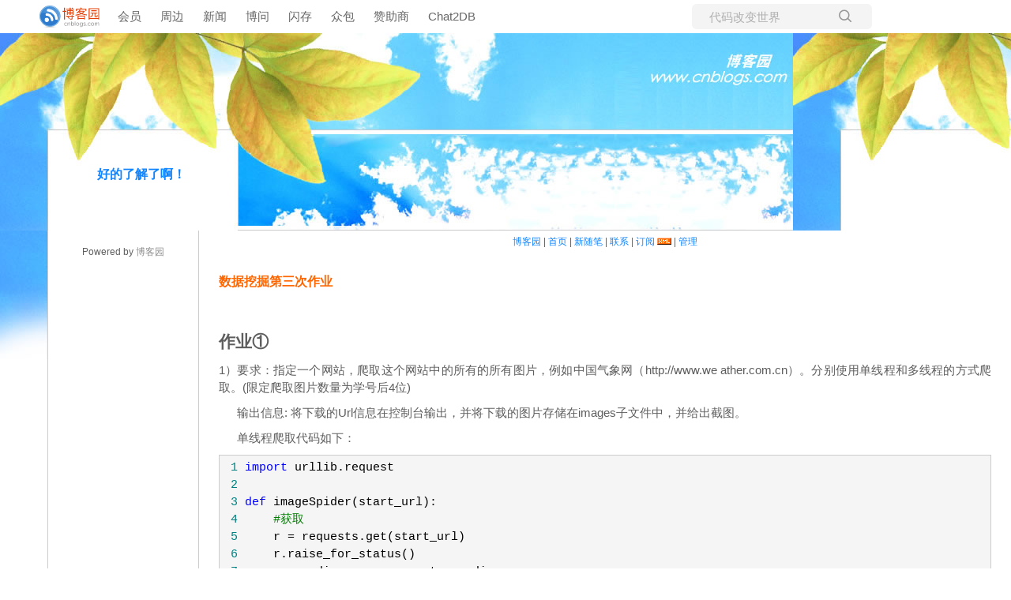

--- FILE ---
content_type: text/html; charset=utf-8
request_url: https://www.cnblogs.com/taotieQ/p/15474849.html
body_size: 13000
content:
<!DOCTYPE html>
<html lang="zh-cn">
<head>
    <meta charset="utf-8" />
    <meta name="viewport" content="width=device-width, initial-scale=1.0" />
    <meta name="referrer" content="origin-when-cross-origin" />
    
    <meta name="description" content="作业① 1）要求：指定一个网站，爬取这个网站中的所有的所有图片，例如中国气象网（http://www.we ather.com.cn）。分别使用单线程和多线程的方式爬取。(限定爬取图片数量为学号后4位) 输出信息: 将下载的Url信息在控制台输出，并将下载的图片存储在images子文件中，并给出截图" />
    <meta property="og:description" content="作业① 1）要求：指定一个网站，爬取这个网站中的所有的所有图片，例如中国气象网（http://www.we ather.com.cn）。分别使用单线程和多线程的方式爬取。(限定爬取图片数量为学号后4位) 输出信息: 将下载的Url信息在控制台输出，并将下载的图片存储在images子文件中，并给出截图" />
    <meta property="og:image" content="https://img2020.cnblogs.com/blog/1929138/202110/1929138-20211028114751422-1856090896.png" />
    <meta http-equiv="Cache-Control" content="no-transform" />
    <meta http-equiv="Cache-Control" content="no-siteapp" />
    <meta http-equiv="X-UA-Compatible" content="IE=edge" />
    <title>数据挖掘第三次作业 - 好的了解了啊！ - 博客园</title>
    <link rel="icon" id="favicon" href="https://assets.cnblogs.com/favicon_v3_2.ico" type="image/x-icon" />
    <link rel="canonical" href="https://www.cnblogs.com/taotieQ/p/15474849.html" />
    
    <link rel="stylesheet" href="/css/blog-common.min.css?v=R-rVrNMCww2yul5xXUhO700E4bdSawv9GWDBDURYdKA" />
    

    <link id="MainCss" rel="stylesheet" href="/skins/autumn/bundle-autumn.min.css?v=ZqnqLbVVEE_wU0A6Jt8oUvvmNtQ4Q-sCjjOIyYpSbb0" />
        <link id="highlighter-theme-cnblogs" type="text/css" rel="stylesheet" href="/css/hljs/cnblogs.css?v=5J1NDtbnnIr2Rc2SdhEMlMxD4l9Eydj88B31E7_NhS4" />
    
    
    <link id="mobile-style" media="only screen and (max-width: 767px)" type="text/css" rel="stylesheet" href="/skins/autumn/bundle-autumn-mobile.min.css?v=a5tjm35tHR3Bq88JZf8V-jiXDhgs5wg823qWgRI6uRY" />
    
    <link type="application/rss+xml" rel="alternate" href="https://www.cnblogs.com/taotieQ/rss" />
    <link type="application/rsd+xml" rel="EditURI" href="https://www.cnblogs.com/taotieQ/rsd.xml" />
    <link type="application/wlwmanifest+xml" rel="wlwmanifest" href="https://www.cnblogs.com/taotieQ/wlwmanifest.xml" />
    
    <script type="application/ld&#x2B;json">
    {
      "@context": "https://schema.org",
      "@type": "BlogPosting",
      "@id": "https://www.cnblogs.com/taotieQ/p/15474849.html",
      "headline": "数据挖掘第三次作业",
      "description": "作业① 1）要求：指定一个网站，爬取这个网站中的所有的所有图片，例如中国气象网（http://www.we ather.com.cn）。分别使用单线程和多线程的方式爬取。(限定爬取图片数量为学号后4位) 输出信息: 将下载的Url信息在控制台输出，并将下载的图片存储在images子文件中，并给出截图",
      "image": [
        
      ],
      "author": {
        "@type": "Person",
        "@id": "https://www.cnblogs.com/taotieQ/",
        "name": "好的了解了啊！",
        "url": "https://www.cnblogs.com/taotieQ/"
      },
      "publisher": {
        "@type": "Organization",
        "@id": "https://www.cnblogs.com/",
        "name": "博客园",
        "url": "https://www.cnblogs.com/"
      },
      "datePublished": "2021-10-30T08:49:00.0000000&#x2B;08:00",
      "dateModified": "2021-10-30T08:49:00.0000000&#x2B;08:00",
      "wordCount": "49752",
      "isPartOf": {
        "@type": "Blog",
        "@id": "https://www.cnblogs.com/taotieQ/",
        "name": "好的了解了啊！",
        "publisher": {
          "@type": "Organization",
          "@id": "https://www.cnblogs.com/",
          "name": "博客园"
        }
      }
    }
    </script>

    <script>
        var currentBlogId = 704400;
        var currentBlogApp = 'taotieQ';
        var isLogined = false;
        var isBlogOwner = false;
        window.skinName = 'Autumn';
        var visitorUserId = '';
        window.hasCustomScript = false;
        window.cb_enable_mathjax = false;
        window.mathEngine = 0;
        window.codeHighlightEngine = 1;
        window.enableCodeLineNumber = false;
        window.codeHighlightTheme = 'cnblogs';
        window.darkModeCodeHighlightTheme = 'vs2015';
        window.isDarkCodeHighlightTheme = false;
        window.isDarkModeCodeHighlightThemeDark = true;
        window.isDisableCodeHighlighter = false;
        window.enableCodeThemeTypeFollowSystem = false;
        window.enableMacStyleCodeBlock = false;

    </script>
        <script>
            window.currentPostId = 15474849;
            window.currentPostDateAdded = '2021-10-30 08:49';
        </script>
    <script src="https://assets.cnblogs.com/scripts/jquery-3.3.1.min.js"></script>
    <script src="https://cdn-www.cnblogs.com/js/blog-common.min.js?v=44Mf-Vvm6CKHbLAUdvwzVzUoPPbRa7x3d17GyZSABrU"></script>
    
</head>
<body class="skin-autumn has-navbar">
    <a name="top"></a>
        <div id="imagebar" class="imagebar-mobile imagebar-text-mobile formobile">
                <a href="https://www.doubao.com?channel=cnblogs&amp;source=hw_db_cnblogs&amp;type=lunt&amp;theme=bianc" onclick="countCreativeClicks('M2-字节-豆包')" rel="nofollow">
                    <img src="https://img2024.cnblogs.com/blog/35695/202506/35695-20250620221146444-645204917.webp" alt="" onload="countCreativeImpressionsOnMobile('M2-字节-豆包')" />
                    <span id="m2_impression" style="display:none"></span>
                </a>
        </div>
    <div id="top_nav" class="navbar forpc">
        <nav id="nav_main" class="navbar-main">
            <ul id="nav_left" class="navbar-list navbar-left">
                <li class="navbar-branding">
                    <a href="https://www.cnblogs.com/" title="开发者的网上家园" role="banner">
                        <img src="//assets.cnblogs.com/logo.svg" alt="博客园logo" />
                    </a>
                </li>
                <li><a href="https://cnblogs.vip/">会员</a></li>
                <li><a href="https://cnblogs.vip/store">周边</a></li>
                <li><a href="https://news.cnblogs.com/" onclick="countClicks('nav', 'skin-navbar-news')">新闻</a></li>
                <li><a href="https://q.cnblogs.com/" onclick="countClicks('nav', 'skin-navbar-q')">博问</a></li>
                <li><a href="https://ing.cnblogs.com/" onclick="countClicks('nav', 'skin-navbar-ing')">闪存</a></li>
                <li><a href="https://www.cnblogs.com/cmt/p/18500368">众包</a></li>
                <li><a href="https://www.cnblogs.com/cmt/p/19316348">赞助商</a></li>
                <li><a href="https://chat2db-ai.com/" target="_blank" onclick="countClicks('nav', 'skin-navbar-chat2db')">Chat2DB</a></li>
            </ul>
            <ul id="nav_right" class="navbar-list navbar-right">
                <li>
                    <form id="zzk_search" class="navbar-search dropdown" action="https://zzk.cnblogs.com/s" method="get" role="search">
                        <input name="w" id="zzk_search_input" placeholder="代码改变世界" type="search" tabindex="3" autocomplete="off" />
                        <button id="zzk_search_button" onclick="window.navbarSearchManager.triggerActiveOption()">
                            <img id="search_icon" class="focus-hidden" src="//assets.cnblogs.com/icons/search.svg" alt="搜索" />
                            <img class="hidden focus-visible" src="//assets.cnblogs.com/icons/enter.svg" alt="搜索" />
                        </button>
                        <ul id="navbar_search_options" class="dropdown-menu quick-search-menu">
                            <li tabindex="0" class="active" onclick="zzkSearch(event, document.getElementById('zzk_search_input').value)">
                                <div class="keyword-wrapper">
                                    <img src="//assets.cnblogs.com/icons/search.svg" alt="搜索" />
                                    <div class="keyword"></div>
                                </div>
                                <span class="search-area">所有博客</span>
                            </li>
                                    <li tabindex="1" onclick="zzkBlogSearch(event, 'taotieQ', document.getElementById('zzk_search_input').value)">
                                        <div class="keyword-wrapper">
                                            <img src="//assets.cnblogs.com/icons/search.svg" alt="搜索" />
                                            <div class="keyword"></div>
                                        </div>
                                        <span class="search-area">当前博客</span>
                                    </li>
                        </ul>
                    </form>
                </li>
                <li id="navbar_login_status" class="navbar-list">
                    <a class="navbar-user-info navbar-blog" href="https://i.cnblogs.com/EditPosts.aspx?opt=1" alt="写随笔" title="写随笔">
                        <img id="new_post_icon" class="navbar-icon" src="//assets.cnblogs.com/icons/newpost.svg" alt="写随笔" />
                    </a>
                    <a id="navblog-myblog-icon" class="navbar-user-info navbar-blog" href="https://account.cnblogs.com/blogapply" alt="我的博客" title="我的博客">
                        <img id="myblog_icon" class="navbar-icon" src="//assets.cnblogs.com/icons/myblog.svg" alt="我的博客" />
                    </a>
                    <a class="navbar-user-info navbar-message navbar-icon-wrapper" href="https://msg.cnblogs.com/" alt="短消息" title="短消息">
                        <img id="msg_icon" class="navbar-icon" src="//assets.cnblogs.com/icons/message.svg" alt="短消息" />
                        <span id="msg_count" style="display: none"></span>
                    </a>
                    <a id="navbar_lite_mode_indicator" data-current-page="blog" style="display: none" href="javascript:void(0)" alt="简洁模式" title="简洁模式启用，您在访问他人博客时会使用简洁款皮肤展示">
                        <img class="navbar-icon" src="//assets.cnblogs.com/icons/lite-mode-on.svg" alt="简洁模式" />
                    </a>
                    <div id="user_info" class="navbar-user-info dropdown">
                        <a class="dropdown-button" href="https://home.cnblogs.com/">
                            <img id="user_icon" class="navbar-avatar" src="//assets.cnblogs.com/icons/avatar-default.svg" alt="用户头像" />
                        </a>
                        <div class="dropdown-menu">
                            <a id="navblog-myblog-text" href="https://account.cnblogs.com/blogapply">我的博客</a>
                            <a href="https://home.cnblogs.com/">我的园子</a>
                            <a href="https://account.cnblogs.com/settings/account">账号设置</a>
                            <a href="https://vip.cnblogs.com/my">会员中心</a>
                            <a href="javascript:void(0)" id="navbar_lite_mode_toggle" title="简洁模式会使用简洁款皮肤显示所有博客">
    简洁模式 <span id="navbar_lite_mode_spinner" class="hide">...</span>
</a>

                            <a href="javascript:void(0)" onclick="account.logout();">退出登录</a>
                        </div>
                    </div>
                    <a class="navbar-anonymous" href="https://account.cnblogs.com/signup">注册</a>
                    <a class="navbar-anonymous" href="javascript:void(0);" onclick="account.login()">登录</a>
                </li>
            </ul>
        </nav>
    </div>

    

    <table id="blog_header" cellspacing="0" cellpadding="0" border="0" class="banner">
    <tr>
        <td width="61">
            &nbsp;
        </td>
        <td width="236" align="center">
            
<br><br><br><br><br><br><br>
<div id="header">
	<span>
		<a id="Header1_HeaderTitle" class="headermaintitle HeaderMainTitle" href="https://www.cnblogs.com/taotieQ">好的了解了啊！</a>
<br/><br/>
		
	</span>
</div>


        </td>
        <td style="padding-bottom: 30px" align="center" valign="bottom">
            &nbsp;
        </td>
    </tr>
</table>
<table align="center" width="100%" cellspacing="0" cellpadding="0" border="0">
    <tr>
        <td width="60">
            &nbsp;
        </td>
        <td id="sidebar" valign="top" s>
            <table align="center" width="100%" height="1400" cellspacing="0" cellpadding="5" border="0" bgcolor="white">
                <tr>
                    <td class="banner" valign="top" style="padding-top: 0px">

                        <div id="sidebar_news" class="newsItem">
    <div class="news"><div id="blog-news" class="sidebar-news">
    <div id="sidebar_news_container">
    </div>
</div>
<script>loadBlogNews();</script></div>


</div>
                        <div id="blog-sidecolumn"></div>
                        <script>loadBlogSideColumn();</script>

                        <br />
                        <center>
                            Powered by <a href="http://www.cnblogs.com">博客园</a>
                        </center>
                    </td>
                </tr>
            </table>
        </td>
        <td valign="top" style="padding: 0">
            <table align="center" width="100%" height="1400" cellspacing="0" cellpadding="5" border="0" bgcolor="white" class="index">
                <tr>
                    <td class="banner" valign="top">
                        <center>
                            
<a id="blog_nav_sitehome" class="menu" href="https://www.cnblogs.com/">
博客园</a>
 <span id="sitehome_link_split">|</span> 

<a id="blog_nav_myhome" class="menu" href="https://www.cnblogs.com/taotieQ/">
首页</a>
 <span id="bloghome_link_split">|</span> 


<a id="blog_nav_newpost" class="menu" href="https://i.cnblogs.com/EditPosts.aspx?opt=1">
新随笔</a>
 <span id="newpost_link_split">|</span> 
<!--<asp:HyperLink  Runat="server" CssClass="menu" NavigateUrl="/EnterMyBlog.aspx?NewArticle=1" Text="发新文章" ID="NewArticleLink" /> | -->

<a id="blog_nav_contact" class="menu" href="https://msg.cnblogs.com/send/%E5%A5%BD%E7%9A%84%E4%BA%86%E8%A7%A3%E4%BA%86%E5%95%8A%EF%BC%81">
联系</a> <span id="contact_link_split">|</span>  

<a id="blog_nav_rss" class="menu" href="javascript:void(0)" data-rss="https://www.cnblogs.com/taotieQ/rss/">
订阅</a>
<a id="blog_nav_rss_image" href="https://www.cnblogs.com/taotieQ/rss/">
    <img src="/skins/autumn/images/xml.gif" alt="订阅" />
</a> <span id="rss_link_split">|</span> 

<a id="blog_nav_admin" class="menu" href="https://i.cnblogs.com/">
管理</a>



                        </center>
                        <div id="post_detail">
    <div class="block">
        <h1 class="block_title">
            <a id="cb_post_title_url" class="postTitle2 vertical-middle" href="https://www.cnblogs.com/taotieQ/p/15474849.html" title="发布于 2021-10-30 08:49">
    <span role="heading" aria-level="2">数据挖掘第三次作业</span>
    

</a>

        </h1>
        <div class="post">
            <div class="postcontent">
                <div id="cnblogs_post_body" class="blogpost-body blogpost-body-html">
<h2><strong>作业①</strong></h2>
<p><span style="font-size: 15px">1）要求：指定一个网站，爬取这个网站中的所有的所有图片，例如中国气象网（http://www.we ather.com.cn）。分别使用单线程和多线程的方式爬取。(限定爬取图片数量为学号后4位)</span></p>
<p><span style="font-size: 15px">　&nbsp; 输出信息: 将下载的Url信息在控制台输出，并将下载的图片存储在images子文件中，并给出截图。</span></p>
<p><span style="font-size: 15px">　&nbsp; 单线程爬取代码如下：</span></p>
<div class="cnblogs_code">
<pre><span style="font-size: 15px"><span style="color: rgba(0, 128, 128, 1)"> 1</span> <span style="color: rgba(0, 0, 255, 1)">import</span><span style="color: rgba(0, 0, 0, 1)"> urllib.request
</span><span style="color: rgba(0, 128, 128, 1)"> 2</span> 
<span style="color: rgba(0, 128, 128, 1)"> 3</span> <span style="color: rgba(0, 0, 255, 1)">def</span><span style="color: rgba(0, 0, 0, 1)"> imageSpider(start_url):
</span><span style="color: rgba(0, 128, 128, 1)"> 4</span>     <span style="color: rgba(0, 128, 0, 1)">#</span><span style="color: rgba(0, 128, 0, 1)">获取</span>
<span style="color: rgba(0, 128, 128, 1)"> 5</span>     r =<span style="color: rgba(0, 0, 0, 1)"> requests.get(start_url)
</span><span style="color: rgba(0, 128, 128, 1)"> 6</span> <span style="color: rgba(0, 0, 0, 1)">    r.raise_for_status()
</span><span style="color: rgba(0, 128, 128, 1)"> 7</span>     r.encoding =<span style="color: rgba(0, 0, 0, 1)"> r.apparent_encoding
</span><span style="color: rgba(0, 128, 128, 1)"> 8</span>     html =<span style="color: rgba(0, 0, 0, 1)"> r.text
</span><span style="color: rgba(0, 128, 128, 1)"> 9</span>     <span style="color: rgba(0, 128, 0, 1)">#</span><span style="color: rgba(0, 128, 0, 1)"> 正则爬取正常的图片，不爬取类似小图标之类的图片</span>
<span style="color: rgba(0, 128, 128, 1)">10</span>     pics = re.findall(r<span style="color: rgba(128, 0, 0, 1)">'</span><span style="color: rgba(128, 0, 0, 1)">img class="lunboimgages" src="(.*?jpg)"</span><span style="color: rgba(128, 0, 0, 1)">'</span><span style="color: rgba(0, 0, 0, 1)">, html)
</span><span style="color: rgba(0, 128, 128, 1)">11</span>     <span style="color: rgba(0, 0, 255, 1)">for</span> i <span style="color: rgba(0, 0, 255, 1)">in</span><span style="color: rgba(0, 0, 0, 1)"> range(0,len(pics)):
</span><span style="color: rgba(0, 128, 128, 1)">12</span>         <span style="color: rgba(0, 0, 255, 1)">print</span><span style="color: rgba(0, 0, 0, 1)">(pics[i])
</span><span style="color: rgba(0, 128, 128, 1)">13</span> <span style="color: rgba(0, 0, 0, 1)">        download(pics[i])
</span><span style="color: rgba(0, 128, 128, 1)">14</span> <span style="color: rgba(0, 128, 0, 1)">#</span><span style="color: rgba(0, 128, 0, 1)">保存图片</span>
<span style="color: rgba(0, 128, 128, 1)">15</span> <span style="color: rgba(0, 0, 255, 1)">def</span><span style="color: rgba(0, 0, 0, 1)"> download(url):
</span><span style="color: rgba(0, 128, 128, 1)">16</span>     <span style="color: rgba(0, 0, 255, 1)">global</span><span style="color: rgba(0, 0, 0, 1)"> count
</span><span style="color: rgba(0, 128, 128, 1)">17</span>     <span style="color: rgba(0, 0, 255, 1)">global</span><span style="color: rgba(0, 0, 0, 1)"> flag
</span><span style="color: rgba(0, 128, 128, 1)">18</span>     <span style="color: rgba(0, 0, 255, 1)">try</span><span style="color: rgba(0, 0, 0, 1)">:
</span><span style="color: rgba(0, 128, 128, 1)">19</span>         count=count+1
<span style="color: rgba(0, 128, 128, 1)">20</span>         <span style="color: rgba(0, 0, 255, 1)">if</span>(url[len(url)-4]==<span style="color: rgba(128, 0, 0, 1)">"</span><span style="color: rgba(128, 0, 0, 1)">.</span><span style="color: rgba(128, 0, 0, 1)">"</span><span style="color: rgba(0, 0, 0, 1)">):
</span><span style="color: rgba(0, 128, 128, 1)">21</span>             ext=url[len(url)-4<span style="color: rgba(0, 0, 0, 1)">:]
</span><span style="color: rgba(0, 128, 128, 1)">22</span>         <span style="color: rgba(0, 0, 255, 1)">else</span><span style="color: rgba(0, 0, 0, 1)">:
</span><span style="color: rgba(0, 128, 128, 1)">23</span>             ext=<span style="color: rgba(128, 0, 0, 1)">""</span>
<span style="color: rgba(0, 128, 128, 1)">24</span>         req=urllib.request.Request(url,headers=<span style="color: rgba(0, 0, 0, 1)">headers)
</span><span style="color: rgba(0, 128, 128, 1)">25</span>         data=urllib.request.urlopen(req,timeout=100<span style="color: rgba(0, 0, 0, 1)">)
</span><span style="color: rgba(0, 128, 128, 1)">26</span>         data=<span style="color: rgba(0, 0, 0, 1)">data.read()
</span><span style="color: rgba(0, 128, 128, 1)">27</span>         fobj=open(r<span style="color: rgba(128, 0, 0, 1)">"</span><span style="color: rgba(128, 0, 0, 1)">images/</span><span style="color: rgba(128, 0, 0, 1)">"</span>+str(count)+ext,<span style="color: rgba(128, 0, 0, 1)">"</span><span style="color: rgba(128, 0, 0, 1)">wb</span><span style="color: rgba(128, 0, 0, 1)">"</span><span style="color: rgba(0, 0, 0, 1)">)
</span><span style="color: rgba(0, 128, 128, 1)">28</span> <span style="color: rgba(0, 0, 0, 1)">        fobj.write(data)
</span><span style="color: rgba(0, 128, 128, 1)">29</span> <span style="color: rgba(0, 0, 0, 1)">        fobj.close()
</span><span style="color: rgba(0, 128, 128, 1)">30</span>         <span style="color: rgba(0, 0, 255, 1)">print</span>(<span style="color: rgba(128, 0, 0, 1)">"</span><span style="color: rgba(128, 0, 0, 1)">downloaded</span><span style="color: rgba(128, 0, 0, 1)">"</span>+str(count)+<span style="color: rgba(0, 0, 0, 1)">ext)
</span><span style="color: rgba(0, 128, 128, 1)">31</span>     <span style="color: rgba(0, 0, 255, 1)">except</span><span style="color: rgba(0, 0, 0, 1)"> Exception as err:
</span><span style="color: rgba(0, 128, 128, 1)">32</span>         <span style="color: rgba(0, 0, 255, 1)">print</span><span style="color: rgba(0, 0, 0, 1)">(err)
</span><span style="color: rgba(0, 128, 128, 1)">33</span> 
<span style="color: rgba(0, 128, 128, 1)">34</span> <span style="color: rgba(0, 0, 255, 1)">import</span><span style="color: rgba(0, 0, 0, 1)"> re
</span><span style="color: rgba(0, 128, 128, 1)">35</span> <span style="color: rgba(0, 0, 255, 1)">import</span><span style="color: rgba(0, 0, 0, 1)"> requests
</span><span style="color: rgba(0, 128, 128, 1)">36</span> url = <span style="color: rgba(128, 0, 0, 1)">'</span><span style="color: rgba(128, 0, 0, 1)">http://p.weather.com.cn/zrds/index.shtml</span><span style="color: rgba(128, 0, 0, 1)">'</span>
<span style="color: rgba(0, 128, 128, 1)">37</span> r =<span style="color: rgba(0, 0, 0, 1)"> requests.get(url)
</span><span style="color: rgba(0, 128, 128, 1)">38</span> <span style="color: rgba(0, 0, 0, 1)">r.raise_for_status()
</span><span style="color: rgba(0, 128, 128, 1)">39</span> r.encoding =<span style="color: rgba(0, 0, 0, 1)"> r.apparent_encoding
</span><span style="color: rgba(0, 128, 128, 1)">40</span> data =<span style="color: rgba(0, 0, 0, 1)"> r.text
</span><span style="color: rgba(0, 128, 128, 1)">41</span> <span style="color: rgba(0, 128, 0, 1)">#</span><span style="color: rgba(0, 128, 0, 1)">匹配获取对应图片网页的链接</span>
<span style="color: rgba(0, 128, 128, 1)">42</span> urls = re.findall(r<span style="color: rgba(128, 0, 0, 1)">'</span><span style="color: rgba(128, 0, 0, 1)">http://p.weather.com.cn/\d\d\d\d/\d\d\/\d\d\d\d\d\d\d.shtml</span><span style="color: rgba(128, 0, 0, 1)">'</span><span style="color: rgba(0, 0, 0, 1)">,data)
</span><span style="color: rgba(0, 128, 128, 1)">43</span> urls_2 =<span style="color: rgba(0, 0, 0, 1)">[]
</span><span style="color: rgba(0, 128, 128, 1)">44</span> <span style="color: rgba(0, 128, 0, 1)">#</span><span style="color: rgba(0, 128, 0, 1)">爬取的链接会有两个指向同一个地方，创建新的urls_2保存不一样的链接</span>
<span style="color: rgba(0, 128, 128, 1)">45</span> <span style="color: rgba(0, 0, 255, 1)">for</span> i <span style="color: rgba(0, 0, 255, 1)">in</span> range(0,len(urls),2<span style="color: rgba(0, 0, 0, 1)">):
</span><span style="color: rgba(0, 128, 128, 1)">46</span> <span style="color: rgba(0, 0, 0, 1)">    urls_2.append(urls[i])
</span><span style="color: rgba(0, 128, 128, 1)">47</span> <span style="color: rgba(0, 128, 0, 1)">#</span><span style="color: rgba(0, 128, 0, 1)">print(urls_2)</span>
<span style="color: rgba(0, 128, 128, 1)">48</span> 
<span style="color: rgba(0, 128, 128, 1)">49</span> headers={<span style="color: rgba(128, 0, 0, 1)">"</span><span style="color: rgba(128, 0, 0, 1)">User-Agent</span><span style="color: rgba(128, 0, 0, 1)">"</span>:<span style="color: rgba(128, 0, 0, 1)">"</span><span style="color: rgba(128, 0, 0, 1)">Mozilla/5.0 (Windows; U; Windows NT 6.0 x64; en-US; rv:1.9pre) Gecko/2008072421 Minefield/3.0.2pre</span><span style="color: rgba(128, 0, 0, 1)">"</span><span style="color: rgba(0, 0, 0, 1)">}
</span><span style="color: rgba(0, 128, 128, 1)">50</span> count=<span style="color: rgba(0, 0, 0, 1)">0
</span><span style="color: rgba(0, 128, 128, 1)">51</span> 
<span style="color: rgba(0, 128, 128, 1)">52</span> <span style="color: rgba(0, 0, 255, 1)">for</span> i <span style="color: rgba(0, 0, 255, 1)">in</span> range(1<span style="color: rgba(0, 0, 0, 1)">,len(urls)):
</span><span style="color: rgba(0, 128, 128, 1)">53</span>     start_url =<span style="color: rgba(0, 0, 0, 1)"> urls_2[i]
</span><span style="color: rgba(0, 128, 128, 1)">54</span> <span style="color: rgba(0, 0, 0, 1)">    imageSpider(start_url)
</span><span style="color: rgba(0, 128, 128, 1)">55</span>     <span style="color: rgba(0, 0, 255, 1)">if</span> count == 120<span style="color: rgba(0, 0, 0, 1)">:
</span><span style="color: rgba(0, 128, 128, 1)">56</span>         <span style="color: rgba(0, 0, 255, 1)">break</span></span></pre>
</div>
<p>　　运行结果如下：</p>
<p><img alt="" width="1241" height="342" loading="lazy" data-src="https://img2020.cnblogs.com/blog/1929138/202110/1929138-20211028114751422-1856090896.png" class="lazyload"></p>
<p>多线程代码如下：</p>
<div class="cnblogs_code">
<pre><span style="font-size: 15px"><span style="color: rgba(0, 128, 128, 1)"> 1</span> <span style="color: rgba(0, 0, 255, 1)">import</span><span style="color: rgba(0, 0, 0, 1)"> urllib.request
</span><span style="color: rgba(0, 128, 128, 1)"> 2</span> <span style="color: rgba(0, 0, 255, 1)">import</span><span style="color: rgba(0, 0, 0, 1)"> threading
</span><span style="color: rgba(0, 128, 128, 1)"> 3</span> 
<span style="color: rgba(0, 128, 128, 1)"> 4</span> <span style="color: rgba(0, 0, 255, 1)">def</span><span style="color: rgba(0, 0, 0, 1)"> imageSpider(start_url):
</span><span style="color: rgba(0, 128, 128, 1)"> 5</span>     <span style="color: rgba(0, 0, 255, 1)">global</span><span style="color: rgba(0, 0, 0, 1)"> count
</span><span style="color: rgba(0, 128, 128, 1)"> 6</span>     r =<span style="color: rgba(0, 0, 0, 1)"> requests.get(start_url)
</span><span style="color: rgba(0, 128, 128, 1)"> 7</span> <span style="color: rgba(0, 0, 0, 1)">    r.raise_for_status()
</span><span style="color: rgba(0, 128, 128, 1)"> 8</span>     r.encoding =<span style="color: rgba(0, 0, 0, 1)"> r.apparent_encoding
</span><span style="color: rgba(0, 128, 128, 1)"> 9</span>     html =<span style="color: rgba(0, 0, 0, 1)"> r.text
</span><span style="color: rgba(0, 128, 128, 1)">10</span>     <span style="color: rgba(0, 128, 0, 1)">#</span><span style="color: rgba(0, 128, 0, 1)">正则爬取正常的图片，不爬取类似小图标之类的图片</span>
<span style="color: rgba(0, 128, 128, 1)">11</span>     pics = re.findall(r<span style="color: rgba(128, 0, 0, 1)">'</span><span style="color: rgba(128, 0, 0, 1)">img class="lunboimgages" src="(.*?jpg)"</span><span style="color: rgba(128, 0, 0, 1)">'</span><span style="color: rgba(0, 0, 0, 1)">, html)
</span><span style="color: rgba(0, 128, 128, 1)">12</span>     <span style="color: rgba(0, 0, 255, 1)">for</span> i <span style="color: rgba(0, 0, 255, 1)">in</span><span style="color: rgba(0, 0, 0, 1)"> range(0,len(pics)):
</span><span style="color: rgba(0, 128, 128, 1)">13</span>         <span style="color: rgba(0, 0, 255, 1)">print</span><span style="color: rgba(0, 0, 0, 1)">(pics[i])
</span><span style="color: rgba(0, 128, 128, 1)">14</span>         count = count + 1
<span style="color: rgba(0, 128, 128, 1)">15</span>         T = threading.Thread(target=download, args=<span style="color: rgba(0, 0, 0, 1)">(pics[i], count))
</span><span style="color: rgba(0, 128, 128, 1)">16</span> <span style="color: rgba(0, 0, 0, 1)">        T.setDaemon(False)
</span><span style="color: rgba(0, 128, 128, 1)">17</span> <span style="color: rgba(0, 0, 0, 1)">        T.start()
</span><span style="color: rgba(0, 128, 128, 1)">18</span> <span style="color: rgba(0, 0, 0, 1)">        threads.append(T)
</span><span style="color: rgba(0, 128, 128, 1)">19</span> <span style="color: rgba(0, 128, 0, 1)">#</span><span style="color: rgba(0, 128, 0, 1)">保存图片</span>
<span style="color: rgba(0, 128, 128, 1)">20</span> <span style="color: rgba(0, 0, 255, 1)">def</span><span style="color: rgba(0, 0, 0, 1)"> download(url,count):
</span><span style="color: rgba(0, 128, 128, 1)">21</span>     <span style="color: rgba(0, 0, 255, 1)">try</span><span style="color: rgba(0, 0, 0, 1)">:
</span><span style="color: rgba(0, 128, 128, 1)">22</span> 
<span style="color: rgba(0, 128, 128, 1)">23</span>         <span style="color: rgba(0, 0, 255, 1)">if</span>(url[len(url)-4]==<span style="color: rgba(128, 0, 0, 1)">"</span><span style="color: rgba(128, 0, 0, 1)">.</span><span style="color: rgba(128, 0, 0, 1)">"</span><span style="color: rgba(0, 0, 0, 1)">):
</span><span style="color: rgba(0, 128, 128, 1)">24</span>             ext=url[len(url)-4<span style="color: rgba(0, 0, 0, 1)">:]
</span><span style="color: rgba(0, 128, 128, 1)">25</span>         <span style="color: rgba(0, 0, 255, 1)">else</span><span style="color: rgba(0, 0, 0, 1)">:
</span><span style="color: rgba(0, 128, 128, 1)">26</span>             ext=<span style="color: rgba(128, 0, 0, 1)">""</span>
<span style="color: rgba(0, 128, 128, 1)">27</span>         req=urllib.request.Request(url,headers=<span style="color: rgba(0, 0, 0, 1)">headers)
</span><span style="color: rgba(0, 128, 128, 1)">28</span>         data=urllib.request.urlopen(req,timeout=100<span style="color: rgba(0, 0, 0, 1)">)
</span><span style="color: rgba(0, 128, 128, 1)">29</span>         data=<span style="color: rgba(0, 0, 0, 1)">data.read()
</span><span style="color: rgba(0, 128, 128, 1)">30</span>         fobj=open(r<span style="color: rgba(128, 0, 0, 1)">"</span><span style="color: rgba(128, 0, 0, 1)">images1/</span><span style="color: rgba(128, 0, 0, 1)">"</span>+str(count)+ext,<span style="color: rgba(128, 0, 0, 1)">"</span><span style="color: rgba(128, 0, 0, 1)">wb</span><span style="color: rgba(128, 0, 0, 1)">"</span><span style="color: rgba(0, 0, 0, 1)">)
</span><span style="color: rgba(0, 128, 128, 1)">31</span> <span style="color: rgba(0, 0, 0, 1)">        fobj.write(data)
</span><span style="color: rgba(0, 128, 128, 1)">32</span> <span style="color: rgba(0, 0, 0, 1)">        fobj.close()
</span><span style="color: rgba(0, 128, 128, 1)">33</span>         <span style="color: rgba(0, 0, 255, 1)">print</span>(<span style="color: rgba(128, 0, 0, 1)">"</span><span style="color: rgba(128, 0, 0, 1)">downloaded</span><span style="color: rgba(128, 0, 0, 1)">"</span>+str(count)+<span style="color: rgba(0, 0, 0, 1)">ext)
</span><span style="color: rgba(0, 128, 128, 1)">34</span>     <span style="color: rgba(0, 0, 255, 1)">except</span><span style="color: rgba(0, 0, 0, 1)"> Exception as err:
</span><span style="color: rgba(0, 128, 128, 1)">35</span>         <span style="color: rgba(0, 0, 255, 1)">print</span><span style="color: rgba(0, 0, 0, 1)">(err)
</span><span style="color: rgba(0, 128, 128, 1)">36</span> 
<span style="color: rgba(0, 128, 128, 1)">37</span> <span style="color: rgba(0, 0, 255, 1)">import</span><span style="color: rgba(0, 0, 0, 1)"> re
</span><span style="color: rgba(0, 128, 128, 1)">38</span> <span style="color: rgba(0, 0, 255, 1)">import</span><span style="color: rgba(0, 0, 0, 1)"> requests
</span><span style="color: rgba(0, 128, 128, 1)">39</span> url = <span style="color: rgba(128, 0, 0, 1)">'</span><span style="color: rgba(128, 0, 0, 1)">http://p.weather.com.cn/zrds/index.shtml</span><span style="color: rgba(128, 0, 0, 1)">'</span>
<span style="color: rgba(0, 128, 128, 1)">40</span> r =<span style="color: rgba(0, 0, 0, 1)"> requests.get(url)
</span><span style="color: rgba(0, 128, 128, 1)">41</span> <span style="color: rgba(0, 0, 0, 1)">r.raise_for_status()
</span><span style="color: rgba(0, 128, 128, 1)">42</span> r.encoding =<span style="color: rgba(0, 0, 0, 1)"> r.apparent_encoding
</span><span style="color: rgba(0, 128, 128, 1)">43</span> data =<span style="color: rgba(0, 0, 0, 1)"> r.text
</span><span style="color: rgba(0, 128, 128, 1)">44</span> 
<span style="color: rgba(0, 128, 128, 1)">45</span> <span style="color: rgba(0, 128, 0, 1)">#</span><span style="color: rgba(0, 128, 0, 1)">匹配获取对应图片网页的链接</span>
<span style="color: rgba(0, 128, 128, 1)">46</span> urls = re.findall(r<span style="color: rgba(128, 0, 0, 1)">'</span><span style="color: rgba(128, 0, 0, 1)">http://p.weather.com.cn/\d\d\d\d/\d\d\/\d\d\d\d\d\d\d.shtml</span><span style="color: rgba(128, 0, 0, 1)">'</span><span style="color: rgba(0, 0, 0, 1)">,data)
</span><span style="color: rgba(0, 128, 128, 1)">47</span> urls_2 =<span style="color: rgba(0, 0, 0, 1)">[]
</span><span style="color: rgba(0, 128, 128, 1)">48</span> <span style="color: rgba(0, 128, 0, 1)">#</span><span style="color: rgba(0, 128, 0, 1)">爬取的链接会有两个指向同一个地方，创建新的urls_2保存不一样的链接</span>
<span style="color: rgba(0, 128, 128, 1)">49</span> <span style="color: rgba(0, 0, 255, 1)">for</span> i <span style="color: rgba(0, 0, 255, 1)">in</span> range(0,len(urls),2<span style="color: rgba(0, 0, 0, 1)">):
</span><span style="color: rgba(0, 128, 128, 1)">50</span> <span style="color: rgba(0, 0, 0, 1)">    urls_2.append(urls[i])
</span><span style="color: rgba(0, 128, 128, 1)">51</span> 
<span style="color: rgba(0, 128, 128, 1)">52</span> headers={<span style="color: rgba(128, 0, 0, 1)">"</span><span style="color: rgba(128, 0, 0, 1)">User-Agent</span><span style="color: rgba(128, 0, 0, 1)">"</span>:<span style="color: rgba(128, 0, 0, 1)">"</span><span style="color: rgba(128, 0, 0, 1)">Mozilla/5.0 (Windows; U; Windows NT 6.0 x64; en-US; rv:1.9pre) Gecko/2008072421 Minefield/3.0.2pre</span><span style="color: rgba(128, 0, 0, 1)">"</span><span style="color: rgba(0, 0, 0, 1)">}
</span><span style="color: rgba(0, 128, 128, 1)">53</span> count=<span style="color: rgba(0, 0, 0, 1)">0
</span><span style="color: rgba(0, 128, 128, 1)">54</span> threads=<span style="color: rgba(0, 0, 0, 1)">[]
</span><span style="color: rgba(0, 128, 128, 1)">55</span> <span style="color: rgba(0, 0, 255, 1)">for</span> i <span style="color: rgba(0, 0, 255, 1)">in</span> range(1<span style="color: rgba(0, 0, 0, 1)">,len(urls)):
</span><span style="color: rgba(0, 128, 128, 1)">56</span>     start_url =<span style="color: rgba(0, 0, 0, 1)"> urls_2[i]
</span><span style="color: rgba(0, 128, 128, 1)">57</span> <span style="color: rgba(0, 0, 0, 1)">    imageSpider(start_url)
</span><span style="color: rgba(0, 128, 128, 1)">58</span>     <span style="color: rgba(0, 0, 255, 1)">for</span> t <span style="color: rgba(0, 0, 255, 1)">in</span><span style="color: rgba(0, 0, 0, 1)"> threads:
</span><span style="color: rgba(0, 128, 128, 1)">59</span> <span style="color: rgba(0, 0, 0, 1)">        t.join()
</span><span style="color: rgba(0, 128, 128, 1)">60</span>     <span style="color: rgba(0, 0, 255, 1)">if</span> count == 120<span style="color: rgba(0, 0, 0, 1)">:
</span><span style="color: rgba(0, 128, 128, 1)">61</span>         <span style="color: rgba(0, 0, 255, 1)">break</span>
<span style="color: rgba(0, 128, 128, 1)">62</span> <span style="color: rgba(0, 0, 255, 1)">print</span>(<span style="color: rgba(128, 0, 0, 1)">"</span><span style="color: rgba(128, 0, 0, 1)">The End</span><span style="color: rgba(128, 0, 0, 1)">"</span>)</span></pre>
</div>
<p>运行结果如下：</p>
<p><img alt="" width="1266" height="390" loading="lazy" data-src="https://img2020.cnblogs.com/blog/1929138/202110/1929138-20211028114310317-362824133.png" class="lazyload"></p>
<p><span style="font-size: 15px">心得体会：通过此实验，我进一步了解熟悉了正则匹配、网页的跳转翻页等操作，同时锻炼了我对多线程的理解和使用，。<a class="esa-anchor" href="https://www.cnblogs.com/flyme10086/p/15473231.html#3435453070"><br></a></span></p>
<p><span style="font-size: 15px">单线程:<a href="https://gitee.com/liu-yangz/crawl_project/blob/master/%E4%BD%9C%E4%B8%9A3/task1.py" rel="noopener nofollow">作业3/task1.py · 刘洋/2019数据采集与融合 - 码云 - 开源中国 (gitee.com)</a></span></p>
<p><span style="font-size: 15px">多线程:<a href="https://gitee.com/liu-yangz/crawl_project/blob/master/%E4%BD%9C%E4%B8%9A3/task1_2.py" rel="noopener nofollow">作业3/task1_2.py · 刘洋/2019数据采集与融合 - 码云 - 开源中国 (gitee.com)</a></span></p>
<p>&nbsp;</p>
<h2>作业②</h2>
<p>&nbsp;</p>
<p>1<span style="font-size: 15px">）作业要求：使用scrapy框架复现作业①。 </span></p>
<p><span style="font-size: 15px">2）输出信息：同作业①</span></p>
<p><span style="font-size: 15px">代码如下：</span></p>
<p>weather_spiders:</p>
<div class="cnblogs_code">
<pre><span style="font-size: 15px"><span style="color: rgba(0, 128, 128, 1)"> 1</span> <span style="color: rgba(0, 0, 255, 1)">import</span><span style="color: rgba(0, 0, 0, 1)"> scrapy
</span><span style="color: rgba(0, 128, 128, 1)"> 2</span> 
<span style="color: rgba(0, 128, 128, 1)"> 3</span> <span style="color: rgba(0, 0, 255, 1)">from</span> weather.items <span style="color: rgba(0, 0, 255, 1)">import</span><span style="color: rgba(0, 0, 0, 1)"> WeatherItem
</span><span style="color: rgba(0, 128, 128, 1)"> 4</span> 
<span style="color: rgba(0, 128, 128, 1)"> 5</span> 
<span style="color: rgba(0, 128, 128, 1)"> 6</span> <span style="color: rgba(0, 0, 255, 1)">class</span><span style="color: rgba(0, 0, 0, 1)"> WeatherSpidersSpider(scrapy.Spider):
</span><span style="color: rgba(0, 128, 128, 1)"> 7</span>     name = <span style="color: rgba(128, 0, 0, 1)">'</span><span style="color: rgba(128, 0, 0, 1)">weather_spiders</span><span style="color: rgba(128, 0, 0, 1)">'</span>
<span style="color: rgba(0, 128, 128, 1)"> 8</span>     <span style="color: rgba(0, 128, 0, 1)">#</span><span style="color: rgba(0, 128, 0, 1)">allowed_domains = ['http://p.weather.com.cn/zrds/index.shtml']</span>
<span style="color: rgba(0, 128, 128, 1)"> 9</span>     start_urls = [<span style="color: rgba(128, 0, 0, 1)">'</span><span style="color: rgba(128, 0, 0, 1)">http://p.weather.com.cn/zrds/index.shtml</span><span style="color: rgba(128, 0, 0, 1)">'</span><span style="color: rgba(0, 0, 0, 1)">]
</span><span style="color: rgba(0, 128, 128, 1)">10</span> 
<span style="color: rgba(0, 128, 128, 1)">11</span>     <span style="color: rgba(0, 0, 255, 1)">def</span><span style="color: rgba(0, 0, 0, 1)"> parse(self, response):
</span><span style="color: rgba(0, 128, 128, 1)">12</span>         urls = response.xpath(<span style="color: rgba(128, 0, 0, 1)">'</span><span style="color: rgba(128, 0, 0, 1)">//div[@class="tu"]/a/@href</span><span style="color: rgba(128, 0, 0, 1)">'</span><span style="color: rgba(0, 0, 0, 1)">).extract()
</span><span style="color: rgba(0, 128, 128, 1)">13</span>         <span style="color: rgba(0, 0, 255, 1)">for</span> url <span style="color: rgba(0, 0, 255, 1)">in</span><span style="color: rgba(0, 0, 0, 1)"> urls:
</span><span style="color: rgba(0, 128, 128, 1)">14</span>             <span style="color: rgba(0, 0, 255, 1)">yield</span> scrapy.Request(url=url, callback=<span style="color: rgba(0, 0, 0, 1)">self.imgs_parse)
</span><span style="color: rgba(0, 128, 128, 1)">15</span> 
<span style="color: rgba(0, 128, 128, 1)">16</span>     <span style="color: rgba(0, 0, 255, 1)">def</span><span style="color: rgba(0, 0, 0, 1)"> imgs_parse(self, response):
</span><span style="color: rgba(0, 128, 128, 1)">17</span>         item =<span style="color: rgba(0, 0, 0, 1)"> WeatherItem()
</span><span style="color: rgba(0, 128, 128, 1)">18</span>         <span style="color: rgba(0, 128, 0, 1)">#</span><span style="color: rgba(0, 128, 0, 1)">获取对应图片的链接</span>
<span style="color: rgba(0, 128, 128, 1)">19</span>         item[<span style="color: rgba(128, 0, 0, 1)">"</span><span style="color: rgba(128, 0, 0, 1)">pic_url</span><span style="color: rgba(128, 0, 0, 1)">"</span>] = response.xpath(<span style="color: rgba(128, 0, 0, 1)">'</span><span style="color: rgba(128, 0, 0, 1)">/html/body/div[3]/div[1]/div[1]/div[2]/div/ul/li/a/img/@src</span><span style="color: rgba(128, 0, 0, 1)">'</span><span style="color: rgba(0, 0, 0, 1)">).extract()
</span><span style="color: rgba(0, 128, 128, 1)">20</span>         <span style="color: rgba(0, 0, 255, 1)">yield</span> item<br></span></pre>
</div>
<p>pipelines:</p>
<div class="cnblogs_code">
<pre><span style="font-size: 15px"><span style="color: rgba(0, 128, 128, 1)"> 1</span> <span style="color: rgba(0, 128, 0, 1)">#</span><span style="color: rgba(0, 128, 0, 1)"> Define your item pipelines here</span>
<span style="color: rgba(0, 128, 128, 1)"> 2</span></span> <span style="color: rgba(0, 128, 0, 1)">#
</span><span style="font-size: 15px"><span style="color: rgba(0, 128, 128, 1)"> 3</span> <span style="color: rgba(0, 128, 0, 1)">#</span><span style="color: rgba(0, 128, 0, 1)"> Don't forget to add your pipeline to the ITEM_PIPELINES setting</span>
<span style="color: rgba(0, 128, 128, 1)"> 4</span> <span style="color: rgba(0, 128, 0, 1)">#</span><span style="color: rgba(0, 128, 0, 1)"> See: https://docs.scrapy.org/en/latest/topics/item-pipeline.html</span>
<span style="color: rgba(0, 128, 128, 1)"> 5</span> 
<span style="color: rgba(0, 128, 128, 1)"> 6</span> 
<span style="color: rgba(0, 128, 128, 1)"> 7</span> <span style="color: rgba(0, 128, 0, 1)">#</span><span style="color: rgba(0, 128, 0, 1)"> useful for handling different item types with a single interface</span>
<span style="color: rgba(0, 128, 128, 1)"> 8</span> <span style="color: rgba(0, 0, 255, 1)">import</span><span style="color: rgba(0, 0, 0, 1)"> os
</span><span style="color: rgba(0, 128, 128, 1)"> 9</span> <span style="color: rgba(0, 0, 255, 1)">import</span><span style="color: rgba(0, 0, 0, 1)"> re
</span><span style="color: rgba(0, 128, 128, 1)">10</span> <span style="color: rgba(0, 0, 255, 1)">import</span><span style="color: rgba(0, 0, 0, 1)"> urllib
</span><span style="color: rgba(0, 128, 128, 1)">11</span> 
<span style="color: rgba(0, 128, 128, 1)">12</span> <span style="color: rgba(0, 0, 255, 1)">from</span> scrapy.exceptions <span style="color: rgba(0, 0, 255, 1)">import</span><span style="color: rgba(0, 0, 0, 1)"> DropItem
</span><span style="color: rgba(0, 128, 128, 1)">13</span> <span style="color: rgba(0, 0, 255, 1)">from</span> scrapy.pipelines.images <span style="color: rgba(0, 0, 255, 1)">import</span><span style="color: rgba(0, 0, 0, 1)"> ImagesPipeline
</span><span style="color: rgba(0, 128, 128, 1)">14</span> <span style="color: rgba(0, 0, 255, 1)">import</span><span style="color: rgba(0, 0, 0, 1)"> scrapy
</span><span style="color: rgba(0, 128, 128, 1)">15</span> <span style="color: rgba(0, 0, 255, 1)">from</span> itemadapter <span style="color: rgba(0, 0, 255, 1)">import</span><span style="color: rgba(0, 0, 0, 1)"> ItemAdapter
</span><span style="color: rgba(0, 128, 128, 1)">16</span> 
<span style="color: rgba(0, 128, 128, 1)">17</span> 
<span style="color: rgba(0, 128, 128, 1)">18</span> <span style="color: rgba(0, 0, 255, 1)">class</span><span style="color: rgba(0, 0, 0, 1)"> WeatherPipeline(ImagesPipeline):
</span><span style="color: rgba(0, 128, 128, 1)">19</span>     <span style="color: rgba(0, 0, 255, 1)">def</span><span style="color: rgba(0, 0, 0, 1)"> get_media_requests(self, item, info):
</span><span style="color: rgba(0, 128, 128, 1)">20</span>         <span style="color: rgba(0, 0, 255, 1)">for</span> i <span style="color: rgba(0, 0, 255, 1)">in</span> range(len(item[<span style="color: rgba(128, 0, 0, 1)">'</span><span style="color: rgba(128, 0, 0, 1)">pic_url</span><span style="color: rgba(128, 0, 0, 1)">'</span><span style="color: rgba(0, 0, 0, 1)">])):
</span><span style="color: rgba(0, 128, 128, 1)">21</span>             <span style="color: rgba(0, 0, 255, 1)">yield</span> scrapy.Request(url=item[<span style="color: rgba(128, 0, 0, 1)">'</span><span style="color: rgba(128, 0, 0, 1)">pic_url</span><span style="color: rgba(128, 0, 0, 1)">'</span><span style="color: rgba(0, 0, 0, 1)">][i])
</span><span style="color: rgba(0, 128, 128, 1)">22</span> 
<span style="color: rgba(0, 128, 128, 1)">23</span>     <span style="color: rgba(0, 0, 255, 1)">def</span><span style="color: rgba(0, 0, 0, 1)"> item_completed(self, results, item, info):
</span><span style="color: rgba(0, 128, 128, 1)">24</span>         <span style="color: rgba(0, 128, 0, 1)">#</span><span style="color: rgba(0, 128, 0, 1)"> 是一个元组，第一个元素是布尔值表示是否成功</span>
<span style="color: rgba(0, 128, 128, 1)">25</span>         <span style="color: rgba(0, 0, 255, 1)">if</span> <span style="color: rgba(0, 0, 255, 1)">not</span><span style="color: rgba(0, 0, 0, 1)"> results[0][0]:
</span><span style="color: rgba(0, 128, 128, 1)">26</span>             <span style="color: rgba(0, 0, 255, 1)">raise</span> DropItem(<span style="color: rgba(128, 0, 0, 1)">'</span><span style="color: rgba(128, 0, 0, 1)">下载失败</span><span style="color: rgba(128, 0, 0, 1)">'</span><span style="color: rgba(0, 0, 0, 1)">)
</span><span style="color: rgba(0, 128, 128, 1)">27</span>         <span style="color: rgba(0, 0, 255, 1)">return</span> item</span></pre>
</div>
<p>items：</p>
<div class="cnblogs_code">
<pre><span style="font-size: 15px"><span style="color: rgba(0, 128, 128, 1)"> 1</span> <span style="color: rgba(0, 128, 0, 1)">#</span><span style="color: rgba(0, 128, 0, 1)"> Define here the models for your scraped items</span>
<span style="color: rgba(0, 128, 128, 1)"> 2</span> <span style="color: rgba(0, 128, 0, 1)">#
</span><span style="color: rgba(0, 128, 128, 1)"> 3</span> <span style="color: rgba(0, 128, 0, 1)">#</span><span style="color: rgba(0, 128, 0, 1)"> See documentation in:</span>
<span style="color: rgba(0, 128, 128, 1)"> 4</span> <span style="color: rgba(0, 128, 0, 1)">#</span><span style="color: rgba(0, 128, 0, 1)"> https://docs.scrapy.org/en/latest/topics/items.html</span>
<span style="color: rgba(0, 128, 128, 1)"> 5</span> 
<span style="color: rgba(0, 128, 128, 1)"> 6</span> <span style="color: rgba(0, 0, 255, 1)">import</span><span style="color: rgba(0, 0, 0, 1)"> scrapy
</span><span style="color: rgba(0, 128, 128, 1)"> 7</span> 
<span style="color: rgba(0, 128, 128, 1)"> 8</span> 
<span style="color: rgba(0, 128, 128, 1)"> 9</span> <span style="color: rgba(0, 0, 255, 1)">class</span><span style="color: rgba(0, 0, 0, 1)"> WeatherItem(scrapy.Item):
</span><span style="color: rgba(0, 128, 128, 1)">10</span>     <span style="color: rgba(0, 128, 0, 1)">#</span><span style="color: rgba(0, 128, 0, 1)"> define the fields for your item here like:</span>
<span style="color: rgba(0, 128, 128, 1)">11</span>     <span style="color: rgba(0, 128, 0, 1)">#</span><span style="color: rgba(0, 128, 0, 1)"> name = scrapy.Field()</span>
<span style="color: rgba(0, 128, 128, 1)">12</span>     pic_url = scrapy.Field()</span></pre>
</div>
<p>settings:</p>
<div class="cnblogs_code">
<pre><span style="font-size: 15px"><span style="color: rgba(0, 128, 128, 1)"> 1</span> BOT_NAME = <span style="color: rgba(128, 0, 0, 1)">'</span><span style="color: rgba(128, 0, 0, 1)">weather</span><span style="color: rgba(128, 0, 0, 1)">'</span>
<span style="color: rgba(0, 128, 128, 1)"> 2</span> 
<span style="color: rgba(0, 128, 128, 1)"> 3</span> SPIDER_MODULES = [<span style="color: rgba(128, 0, 0, 1)">'</span><span style="color: rgba(128, 0, 0, 1)">weather.spiders</span><span style="color: rgba(128, 0, 0, 1)">'</span><span style="color: rgba(0, 0, 0, 1)">]
</span><span style="color: rgba(0, 128, 128, 1)"> 4</span> NEWSPIDER_MODULE = <span style="color: rgba(128, 0, 0, 1)">'</span><span style="color: rgba(128, 0, 0, 1)">weather.spiders</span><span style="color: rgba(128, 0, 0, 1)">'</span>
<span style="color: rgba(0, 128, 128, 1)"> 5</span> ROBOTSTXT_OBEY =<span style="color: rgba(0, 0, 0, 1)"> False
</span><span style="color: rgba(0, 128, 128, 1)"> 6</span> DEFAULT_REQUEST_HEADERS =<span style="color: rgba(0, 0, 0, 1)"> {
</span><span style="color: rgba(0, 128, 128, 1)"> 7</span>     <span style="color: rgba(128, 0, 0, 1)">'</span><span style="color: rgba(128, 0, 0, 1)">Accept</span><span style="color: rgba(128, 0, 0, 1)">'</span>: <span style="color: rgba(128, 0, 0, 1)">'</span><span style="color: rgba(128, 0, 0, 1)">text/html,application/xhtml+xml,application/xml;q=0.9,*/*;q=0.8</span><span style="color: rgba(128, 0, 0, 1)">'</span><span style="color: rgba(0, 0, 0, 1)">,
</span><span style="color: rgba(0, 128, 128, 1)"> 8</span>     <span style="color: rgba(128, 0, 0, 1)">'</span><span style="color: rgba(128, 0, 0, 1)">Accept-Language</span><span style="color: rgba(128, 0, 0, 1)">'</span>: <span style="color: rgba(128, 0, 0, 1)">'</span><span style="color: rgba(128, 0, 0, 1)">en</span><span style="color: rgba(128, 0, 0, 1)">'</span><span style="color: rgba(0, 0, 0, 1)">,
</span><span style="color: rgba(0, 128, 128, 1)"> 9</span>     <span style="color: rgba(128, 0, 0, 1)">'</span><span style="color: rgba(128, 0, 0, 1)">User-Agent</span><span style="color: rgba(128, 0, 0, 1)">'</span>: <span style="color: rgba(128, 0, 0, 1)">'</span><span style="color: rgba(128, 0, 0, 1)">Mozilla/5.0 (Windows NT 10.0; Win64; x64) AppleWebKit/537.36 (KHTML, like Gecko) Chrome/91.0.4472.164 Safari/537.36</span><span style="color: rgba(128, 0, 0, 1)">'</span><span style="color: rgba(0, 0, 0, 1)">,
</span><span style="color: rgba(0, 128, 128, 1)">10</span> <span style="color: rgba(0, 0, 0, 1)">}
</span><span style="color: rgba(0, 128, 128, 1)">11</span> ITEM_PIPELINES =<span style="color: rgba(0, 0, 0, 1)"> {
</span><span style="color: rgba(0, 128, 128, 1)">12</span>     <span style="color: rgba(128, 0, 0, 1)">'</span><span style="color: rgba(128, 0, 0, 1)">weather.pipelines.WeatherPipeline</span><span style="color: rgba(128, 0, 0, 1)">'</span>: 300<span style="color: rgba(0, 0, 0, 1)">,
</span><span style="color: rgba(0, 128, 128, 1)">13</span> <span style="color: rgba(0, 0, 0, 1)">}
</span><span style="color: rgba(0, 128, 128, 1)">14</span> IMAGES_STORE = <span style="color: rgba(128, 0, 0, 1)">'</span><span style="color: rgba(128, 0, 0, 1)">./image</span><span style="color: rgba(128, 0, 0, 1)">'</span></span></pre>
</div>
<p><span style="font-size: 15px">运行结果如下:</span></p>
<p><img alt="" width="1235" height="482" loading="lazy" data-src="https://img2020.cnblogs.com/blog/1929138/202110/1929138-20211028115934194-1193465929.png" class="lazyload"></p>
<p><span style="font-size: 15px">心得体会：通过此次实验，我对scrapy的使用有了进一步了解。</span></p>
<p><span style="font-size: 15px">码云地址：<a href="https://gitee.com/liu-yangz/crawl_project/tree/master/%E4%BD%9C%E4%B8%9A3/weather/weather" rel="noopener nofollow">作业3/weather/weather · 刘洋/2019数据采集与融合 - 码云 - 开源中国 (gitee.com)</a></span></p>
<h2><strong>作业③</strong></h2>
<p><span style="font-size: 15px">1要求：爬取豆瓣电影数据使用scrapy和xpath，并将内容存储到数据库，同时将图片存储在 imgs路径下。 </span></p>
<p><span style="font-size: 15px">2)候选网站： https://movie.douban.com/top250</span></p>
<p><span style="font-size: 15px">3)输出信息：</span></p>
<div class="table-wrapper">
<table align="left">
<thead>
<tr><th>序号</th><th>电影名称</th><th>导演</th><th>演员</th><th>简介</th><th>电影评分</th><th>电影封面</th></tr>
</thead>
<tbody>
<tr>
<td>1</td>
<td>肖申克的救赎</td>
<td>弗兰克·德拉邦特</td>
<td>蒂姆·罗宾斯</td>
<td>希望让人自由</td>
<td>9.7</td>
<td>./imgs/xsk.jpg</td>
</tr>
<tr>
<td>2....</td>
<td>&nbsp;</td>
<td>&nbsp;</td>
<td>&nbsp;</td>
<td>&nbsp;</td>
<td>&nbsp;</td>
<td>&nbsp;</td>
</tr>
</tbody>
</table>
</div>
<p>&nbsp;</p>
<h4>&nbsp;</h4>
<h4>&nbsp;</h4>
<p id="2实验思路-2">代码如下：</p>
<p>dou_spiders:</p>
<div class="cnblogs_code">
<pre><span style="font-size: 15px"><span style="color: rgba(0, 128, 128, 1)"> 1</span> <span style="color: rgba(0, 0, 255, 1)">import</span><span style="color: rgba(0, 0, 0, 1)"> re
</span><span style="color: rgba(0, 128, 128, 1)"> 2</span> <span style="color: rgba(0, 0, 255, 1)">import</span><span style="color: rgba(0, 0, 0, 1)"> scrapy
</span><span style="color: rgba(0, 128, 128, 1)"> 3</span> <span style="color: rgba(0, 0, 255, 1)">from</span> task3.dou.dou.items <span style="color: rgba(0, 0, 255, 1)">import</span><span style="color: rgba(0, 0, 0, 1)"> DouItem
</span><span style="color: rgba(0, 128, 128, 1)"> 4</span> 
<span style="color: rgba(0, 128, 128, 1)"> 5</span> 
<span style="color: rgba(0, 128, 128, 1)"> 6</span> <span style="color: rgba(0, 0, 255, 1)">class</span><span style="color: rgba(0, 0, 0, 1)"> DouSpidersSpider(scrapy.Spider):
</span><span style="color: rgba(0, 128, 128, 1)"> 7</span>     name = <span style="color: rgba(128, 0, 0, 1)">'</span><span style="color: rgba(128, 0, 0, 1)">dou_spiders</span><span style="color: rgba(128, 0, 0, 1)">'</span>
<span style="color: rgba(0, 128, 128, 1)"> 8</span>     allowed_domains = [<span style="color: rgba(128, 0, 0, 1)">'</span><span style="color: rgba(128, 0, 0, 1)">movie.douban.com</span><span style="color: rgba(128, 0, 0, 1)">'</span><span style="color: rgba(0, 0, 0, 1)">]
</span><span style="color: rgba(0, 128, 128, 1)"> 9</span>     start_urls = [<span style="color: rgba(128, 0, 0, 1)">'</span><span style="color: rgba(128, 0, 0, 1)">https://movie.douban.com/top250</span><span style="color: rgba(128, 0, 0, 1)">'</span><span style="color: rgba(0, 0, 0, 1)">]
</span><span style="color: rgba(0, 128, 128, 1)">10</span> 
<span style="color: rgba(0, 128, 128, 1)">11</span>     <span style="color: rgba(0, 0, 255, 1)">def</span><span style="color: rgba(0, 0, 0, 1)"> parse(self, response):
</span><span style="color: rgba(0, 128, 128, 1)">12</span>         item =<span style="color: rgba(0, 0, 0, 1)"> DouItem()
</span><span style="color: rgba(0, 128, 128, 1)">13</span>         title = response.xpath(<span style="color: rgba(128, 0, 0, 1)">'</span><span style="color: rgba(128, 0, 0, 1)">/html/body/div[3]/div[1]/div/div[1]/ol/li/div/div[2]/div[1]/a/span[1]/text()</span><span style="color: rgba(128, 0, 0, 1)">'</span>).extract()  <span style="color: rgba(0, 128, 0, 1)">#</span><span style="color: rgba(0, 128, 0, 1)"> 多个span标签</span>
<span style="color: rgba(0, 128, 128, 1)">14</span>         movieInfo = response.xpath(<span style="color: rgba(128, 0, 0, 1)">'</span><span style="color: rgba(128, 0, 0, 1)">/html/body/div[3]/div[1]/div/div[1]/ol/li/div/div[2]/div[2]/p[1]/text()[1]</span><span style="color: rgba(128, 0, 0, 1)">'</span><span style="color: rgba(0, 0, 0, 1)">).extract()
</span><span style="color: rgba(0, 128, 128, 1)">15</span>         star = response.xpath(<span style="color: rgba(128, 0, 0, 1)">'</span><span style="color: rgba(128, 0, 0, 1)">/html/body/div[3]/div[1]/div/div[1]/ol/li/div/div[2]/div[2]/div/span[2]/text()</span><span style="color: rgba(128, 0, 0, 1)">'</span><span style="color: rgba(0, 0, 0, 1)">).extract()
</span><span style="color: rgba(0, 128, 128, 1)">16</span>         quote = response.xpath(<span style="color: rgba(128, 0, 0, 1)">'</span><span style="color: rgba(128, 0, 0, 1)">/html/body/div[3]/div[1]/div/div[1]/ol/li/div/div[2]/div[2]/p[2]/span/text()</span><span style="color: rgba(128, 0, 0, 1)">'</span><span style="color: rgba(0, 0, 0, 1)">).extract()
</span><span style="color: rgba(0, 128, 128, 1)">17</span>         pic = response.xpath(<span style="color: rgba(128, 0, 0, 1)">'</span><span style="color: rgba(128, 0, 0, 1)">/html/body/div[3]/div[1]/div/div[1]/ol/li/div/div[1]/a/img/@src</span><span style="color: rgba(128, 0, 0, 1)">'</span><span style="color: rgba(0, 0, 0, 1)">).extract()
</span><span style="color: rgba(0, 128, 128, 1)">18</span>         directors =<span style="color: rgba(0, 0, 0, 1)"> []
</span><span style="color: rgba(0, 128, 128, 1)">19</span>         actors =<span style="color: rgba(0, 0, 0, 1)"> []
</span><span style="color: rgba(0, 128, 128, 1)">20</span>         <span style="color: rgba(0, 128, 0, 1)">#</span><span style="color: rgba(0, 128, 0, 1)">将movieinfo中的导演与演员分开存储</span>
<span style="color: rgba(0, 128, 128, 1)">21</span>         <span style="color: rgba(0, 0, 255, 1)">for</span> list <span style="color: rgba(0, 0, 255, 1)">in</span><span style="color: rgba(0, 0, 0, 1)"> movieInfo:
</span><span style="color: rgba(0, 128, 128, 1)">22</span>             list = list.replace(<span style="color: rgba(128, 0, 0, 1)">"</span><span style="color: rgba(128, 0, 0, 1)">\n</span><span style="color: rgba(128, 0, 0, 1)">"</span>, <span style="color: rgba(128, 0, 0, 1)">""</span><span style="color: rgba(0, 0, 0, 1)">)
</span><span style="color: rgba(0, 128, 128, 1)">23</span>             director = re.findall(r<span style="color: rgba(128, 0, 0, 1)">'</span><span style="color: rgba(128, 0, 0, 1)">导演: (.*?)\xa0</span><span style="color: rgba(128, 0, 0, 1)">'</span><span style="color: rgba(0, 0, 0, 1)">, list)
</span><span style="color: rgba(0, 128, 128, 1)">24</span> <span style="color: rgba(0, 0, 0, 1)">            directors.append(director)
</span><span style="color: rgba(0, 128, 128, 1)">25</span>             actor = re.findall(r<span style="color: rgba(128, 0, 0, 1)">'</span><span style="color: rgba(128, 0, 0, 1)">主演: (.*?)[\./]</span><span style="color: rgba(128, 0, 0, 1)">'</span><span style="color: rgba(0, 0, 0, 1)">, list)
</span><span style="color: rgba(0, 128, 128, 1)">26</span> <span style="color: rgba(0, 0, 0, 1)">            actors.append(actor)
</span><span style="color: rgba(0, 128, 128, 1)">27</span>         item[<span style="color: rgba(128, 0, 0, 1)">'</span><span style="color: rgba(128, 0, 0, 1)">movieinfo</span><span style="color: rgba(128, 0, 0, 1)">'</span>] =<span style="color: rgba(0, 0, 0, 1)"> movieInfo
</span><span style="color: rgba(0, 128, 128, 1)">28</span>         item[<span style="color: rgba(128, 0, 0, 1)">'</span><span style="color: rgba(128, 0, 0, 1)">title</span><span style="color: rgba(128, 0, 0, 1)">'</span>] =<span style="color: rgba(0, 0, 0, 1)"> title
</span><span style="color: rgba(0, 128, 128, 1)">29</span>         item[<span style="color: rgba(128, 0, 0, 1)">'</span><span style="color: rgba(128, 0, 0, 1)">director</span><span style="color: rgba(128, 0, 0, 1)">'</span>] =<span style="color: rgba(0, 0, 0, 1)">directors
</span><span style="color: rgba(0, 128, 128, 1)">30</span>         item[<span style="color: rgba(128, 0, 0, 1)">'</span><span style="color: rgba(128, 0, 0, 1)">actor</span><span style="color: rgba(128, 0, 0, 1)">'</span>] =<span style="color: rgba(0, 0, 0, 1)"> actors
</span><span style="color: rgba(0, 128, 128, 1)">31</span>         item[<span style="color: rgba(128, 0, 0, 1)">'</span><span style="color: rgba(128, 0, 0, 1)">star</span><span style="color: rgba(128, 0, 0, 1)">'</span>] =<span style="color: rgba(0, 0, 0, 1)"> star
</span><span style="color: rgba(0, 128, 128, 1)">32</span>         item[<span style="color: rgba(128, 0, 0, 1)">'</span><span style="color: rgba(128, 0, 0, 1)">quote</span><span style="color: rgba(128, 0, 0, 1)">'</span>] =<span style="color: rgba(0, 0, 0, 1)"> quote
</span><span style="color: rgba(0, 128, 128, 1)">33</span>         item[<span style="color: rgba(128, 0, 0, 1)">'</span><span style="color: rgba(128, 0, 0, 1)">pic</span><span style="color: rgba(128, 0, 0, 1)">'</span>] =<span style="color: rgba(0, 0, 0, 1)">pic
</span><span style="color: rgba(0, 128, 128, 1)">34</span>         <span style="color: rgba(0, 0, 255, 1)">yield</span><span style="color: rgba(0, 0, 0, 1)"> item</span><span style="color: rgba(0, 128, 128, 1)"><br></span></span></pre>
</div>
<p>items:</p>
<div class="cnblogs_code">
<pre><span style="font-size: 15px"><span style="color: rgba(0, 128, 128, 1)"> 1</span> <span style="color: rgba(0, 128, 0, 1)">#</span><span style="color: rgba(0, 128, 0, 1)"> Define here the models for your scraped items</span>
<span style="color: rgba(0, 128, 128, 1)"> 2</span> <span style="color: rgba(0, 128, 0, 1)">#
</span><span style="color: rgba(0, 128, 128, 1)"> 3</span> <span style="color: rgba(0, 128, 0, 1)">#</span><span style="color: rgba(0, 128, 0, 1)"> See documentation in:</span>
<span style="color: rgba(0, 128, 128, 1)"> 4</span> <span style="color: rgba(0, 128, 0, 1)">#</span><span style="color: rgba(0, 128, 0, 1)"> https://docs.scrapy.org/en/latest/topics/items.html</span>
<span style="color: rgba(0, 128, 128, 1)"> 5</span> 
<span style="color: rgba(0, 128, 128, 1)"> 6</span> <span style="color: rgba(0, 0, 255, 1)">import</span><span style="color: rgba(0, 0, 0, 1)"> scrapy
</span><span style="color: rgba(0, 128, 128, 1)"> 7</span> 
<span style="color: rgba(0, 128, 128, 1)"> 8</span> 
<span style="color: rgba(0, 128, 128, 1)"> 9</span> <span style="color: rgba(0, 0, 255, 1)">class</span><span style="color: rgba(0, 0, 0, 1)"> DouItem(scrapy.Item):
</span><span style="color: rgba(0, 128, 128, 1)">10</span>     <span style="color: rgba(0, 128, 0, 1)">#</span><span style="color: rgba(0, 128, 0, 1)"> define the fields for your item here like:</span>
<span style="color: rgba(0, 128, 128, 1)">11</span>     <span style="color: rgba(0, 128, 0, 1)">#</span><span style="color: rgba(0, 128, 0, 1)"> name = scrapy.Field()</span>
<span style="color: rgba(0, 128, 128, 1)">12</span>     title = scrapy.Field()  <span style="color: rgba(0, 128, 0, 1)">#</span><span style="color: rgba(0, 128, 0, 1)"> 电影名字</span>
<span style="color: rgba(0, 128, 128, 1)">13</span>     director = scrapy.Field()  <span style="color: rgba(0, 128, 0, 1)">#</span><span style="color: rgba(0, 128, 0, 1)"> 导演</span>
<span style="color: rgba(0, 128, 128, 1)">14</span>     movieinfo = scrapy.Field()<span style="color: rgba(0, 128, 0, 1)">#</span><span style="color: rgba(0, 128, 0, 1)">电影信息（包括了演员与导演）</span>
<span style="color: rgba(0, 128, 128, 1)">15</span>     actor = scrapy.Field()<span style="color: rgba(0, 128, 0, 1)">#</span><span style="color: rgba(0, 128, 0, 1)">演员</span>
<span style="color: rgba(0, 128, 128, 1)">16</span>     star = scrapy.Field()<span style="color: rgba(0, 128, 0, 1)">#</span><span style="color: rgba(0, 128, 0, 1)">分数</span>
<span style="color: rgba(0, 128, 128, 1)">17</span>     quote = scrapy.Field()<span style="color: rgba(0, 128, 0, 1)">#</span><span style="color: rgba(0, 128, 0, 1)">简介</span>
<span style="color: rgba(0, 128, 128, 1)">18</span>     pic = scrapy.Field()<span style="color: rgba(0, 128, 0, 1)">#</span><span style="color: rgba(0, 128, 0, 1)">电影封面</span></span></pre>
</div>
<p>pipelines:</p>
<div class="cnblogs_code">
<pre><span style="font-size: 15px"><span style="color: rgba(0, 128, 128, 1)"> 1</span> <span style="color: rgba(0, 0, 255, 1)">import</span><span style="color: rgba(0, 0, 0, 1)"> os
</span><span style="color: rgba(0, 128, 128, 1)"> 2</span> <span style="color: rgba(0, 0, 255, 1)">import</span><span style="color: rgba(0, 0, 0, 1)"> urllib
</span><span style="color: rgba(0, 128, 128, 1)"> 3</span> <span style="color: rgba(0, 128, 0, 1)">#</span><span style="color: rgba(0, 128, 0, 1)"> Define your item pipelines here</span>
<span style="color: rgba(0, 128, 128, 1)"> 4</span> <span style="color: rgba(0, 128, 0, 1)">#
</span><span style="color: rgba(0, 128, 128, 1)"> 5</span> <span style="color: rgba(0, 128, 0, 1)">#</span><span style="color: rgba(0, 128, 0, 1)"> Don't forget to add your pipeline to the ITEM_PIPELINES setting</span>
<span style="color: rgba(0, 128, 128, 1)"> 6</span> <span style="color: rgba(0, 128, 0, 1)">#</span><span style="color: rgba(0, 128, 0, 1)"> See: https://docs.scrapy.org/en/latest/topics/item-pipeline.html</span>
<span style="color: rgba(0, 128, 128, 1)"> 7</span> <span style="color: rgba(0, 128, 0, 1)">#</span><span style="color: rgba(0, 128, 0, 1)"> useful for handling different item types with a single interface</span>
<span style="color: rgba(0, 128, 128, 1)"> 8</span> <span style="color: rgba(0, 0, 255, 1)">import</span><span style="color: rgba(0, 0, 0, 1)"> sqlite3
</span><span style="color: rgba(0, 128, 128, 1)"> 9</span> <span style="color: rgba(0, 0, 255, 1)">from</span> urllib.request <span style="color: rgba(0, 0, 255, 1)">import</span><span style="color: rgba(0, 0, 0, 1)"> Request
</span><span style="color: rgba(0, 128, 128, 1)">10</span> 
<span style="color: rgba(0, 128, 128, 1)">11</span> <span style="color: rgba(0, 0, 255, 1)">class</span><span style="color: rgba(0, 0, 0, 1)"> movieDB:
</span><span style="color: rgba(0, 128, 128, 1)">12</span>     <span style="color: rgba(0, 0, 255, 1)">def</span><span style="color: rgba(0, 0, 0, 1)"> openDB(self):
</span><span style="color: rgba(0, 128, 128, 1)">13</span>         self.con = sqlite3.connect(<span style="color: rgba(128, 0, 0, 1)">"</span><span style="color: rgba(128, 0, 0, 1)">movie.db</span><span style="color: rgba(128, 0, 0, 1)">"</span>)  <span style="color: rgba(0, 128, 0, 1)">#</span><span style="color: rgba(0, 128, 0, 1)"> 连接数据库，没有的话会注定创建一个</span>
<span style="color: rgba(0, 128, 128, 1)">14</span>         self.cursor = self.con.cursor()  <span style="color: rgba(0, 128, 0, 1)">#</span><span style="color: rgba(0, 128, 0, 1)"> 设置一个游标</span>
<span style="color: rgba(0, 128, 128, 1)">15</span>         <span style="color: rgba(0, 0, 255, 1)">try</span><span style="color: rgba(0, 0, 0, 1)">:
</span><span style="color: rgba(0, 128, 128, 1)">16</span>             self.cursor.execute(<span style="color: rgba(128, 0, 0, 1)">"</span><span style="color: rgba(128, 0, 0, 1)">create table movies(rank varchar(10),name varchar(10),director varchar(10),actor varchar(10),state varchar(20),score varchar(10),surface varchar(50))</span><span style="color: rgba(128, 0, 0, 1)">"</span><span style="color: rgba(0, 0, 0, 1)">)
</span><span style="color: rgba(0, 128, 128, 1)">17</span>             <span style="color: rgba(0, 128, 0, 1)">#</span><span style="color: rgba(0, 128, 0, 1)"> 创建电影表</span>
<span style="color: rgba(0, 128, 128, 1)">18</span>         <span style="color: rgba(0, 0, 255, 1)">except</span><span style="color: rgba(0, 0, 0, 1)">:
</span><span style="color: rgba(0, 128, 128, 1)">19</span>             self.cursor.execute(<span style="color: rgba(128, 0, 0, 1)">"</span><span style="color: rgba(128, 0, 0, 1)">delete from movies</span><span style="color: rgba(128, 0, 0, 1)">"</span><span style="color: rgba(0, 0, 0, 1)">)
</span><span style="color: rgba(0, 128, 128, 1)">20</span> 
<span style="color: rgba(0, 128, 128, 1)">21</span>     <span style="color: rgba(0, 0, 255, 1)">def</span><span style="color: rgba(0, 0, 0, 1)"> closeDB(self):
</span><span style="color: rgba(0, 128, 128, 1)">22</span>         self.con.commit() <span style="color: rgba(0, 128, 0, 1)">#</span><span style="color: rgba(0, 128, 0, 1)"> 自杀</span>
<span style="color: rgba(0, 128, 128, 1)">23</span>         self.con.close()  <span style="color: rgba(0, 128, 0, 1)">#</span><span style="color: rgba(0, 128, 0, 1)"> 关闭数据库</span>
<span style="color: rgba(0, 128, 128, 1)">24</span> 
<span style="color: rgba(0, 128, 128, 1)">25</span>     <span style="color: rgba(0, 0, 255, 1)">def</span><span style="color: rgba(0, 0, 0, 1)"> insert(self,Rank,Name,Director,Actor,State,Score,Surface):
</span><span style="color: rgba(0, 128, 128, 1)">26</span>         <span style="color: rgba(0, 0, 255, 1)">try</span><span style="color: rgba(0, 0, 0, 1)">:
</span><span style="color: rgba(0, 128, 128, 1)">27</span>             self.cursor.execute(<span style="color: rgba(128, 0, 0, 1)">"</span><span style="color: rgba(128, 0, 0, 1)">insert into movies(rank,name,director,actor,state,score,surface) values (?,?,?,?,?,?,?)</span><span style="color: rgba(128, 0, 0, 1)">"</span><span style="color: rgba(0, 0, 0, 1)">, (Rank, Name, Director, Actor, State, Score, Surface))
</span><span style="color: rgba(0, 128, 128, 1)">28</span>             <span style="color: rgba(0, 128, 0, 1)">#</span><span style="color: rgba(0, 128, 0, 1)"> 插入数据</span>
<span style="color: rgba(0, 128, 128, 1)">29</span>         <span style="color: rgba(0, 0, 255, 1)">except</span><span style="color: rgba(0, 0, 0, 1)"> Exception as err:
</span><span style="color: rgba(0, 128, 128, 1)">30</span>             <span style="color: rgba(0, 0, 255, 1)">print</span><span style="color: rgba(0, 0, 0, 1)">(err)
</span><span style="color: rgba(0, 128, 128, 1)">31</span> 
<span style="color: rgba(0, 128, 128, 1)">32</span> 
<span style="color: rgba(0, 128, 128, 1)">33</span> 
<span style="color: rgba(0, 128, 128, 1)">34</span> 
<span style="color: rgba(0, 128, 128, 1)">35</span> <span style="color: rgba(0, 0, 255, 1)">class</span><span style="color: rgba(0, 0, 0, 1)"> DouPipeline(object):
</span><span style="color: rgba(0, 128, 128, 1)">36</span>     <span style="color: rgba(0, 0, 255, 1)">def</span><span style="color: rgba(0, 0, 0, 1)"> process_item(self, item, spider):
</span><span style="color: rgba(0, 128, 128, 1)">37</span> <span style="color: rgba(0, 128, 0, 1)">#</span><span style="color: rgba(0, 128, 0, 1)">        movieinfo = item["movieinfo"]</span>
<span style="color: rgba(0, 128, 128, 1)">38</span>         title = item[<span style="color: rgba(128, 0, 0, 1)">"</span><span style="color: rgba(128, 0, 0, 1)">title</span><span style="color: rgba(128, 0, 0, 1)">"</span><span style="color: rgba(0, 0, 0, 1)">]
</span><span style="color: rgba(0, 128, 128, 1)">39</span>         director = item[<span style="color: rgba(128, 0, 0, 1)">"</span><span style="color: rgba(128, 0, 0, 1)">director</span><span style="color: rgba(128, 0, 0, 1)">"</span><span style="color: rgba(0, 0, 0, 1)">]
</span><span style="color: rgba(0, 128, 128, 1)">40</span>         actor = item[<span style="color: rgba(128, 0, 0, 1)">"</span><span style="color: rgba(128, 0, 0, 1)">actor</span><span style="color: rgba(128, 0, 0, 1)">"</span><span style="color: rgba(0, 0, 0, 1)">]
</span><span style="color: rgba(0, 128, 128, 1)">41</span>         star = item[<span style="color: rgba(128, 0, 0, 1)">"</span><span style="color: rgba(128, 0, 0, 1)">star</span><span style="color: rgba(128, 0, 0, 1)">"</span><span style="color: rgba(0, 0, 0, 1)">]
</span><span style="color: rgba(0, 128, 128, 1)">42</span>         quote = item[<span style="color: rgba(128, 0, 0, 1)">"</span><span style="color: rgba(128, 0, 0, 1)">quote</span><span style="color: rgba(128, 0, 0, 1)">"</span><span style="color: rgba(0, 0, 0, 1)">]
</span><span style="color: rgba(0, 128, 128, 1)">43</span>         pic = item[<span style="color: rgba(128, 0, 0, 1)">"</span><span style="color: rgba(128, 0, 0, 1)">pic</span><span style="color: rgba(128, 0, 0, 1)">"</span><span style="color: rgba(0, 0, 0, 1)">]
</span><span style="color: rgba(0, 128, 128, 1)">44</span>         <span style="color: rgba(0, 0, 255, 1)">print</span><span style="color: rgba(0, 0, 0, 1)">(title)
</span><span style="color: rgba(0, 128, 128, 1)">45</span> <span style="color: rgba(0, 128, 0, 1)">#</span><span style="color: rgba(0, 128, 0, 1)">print用于打印测试</span>
<span style="color: rgba(0, 128, 128, 1)">46</span>  <span style="color: rgba(0, 128, 0, 1)">#</span><span style="color: rgba(0, 128, 0, 1)">       print(movieinfo)</span>
<span style="color: rgba(0, 128, 128, 1)">47</span>  <span style="color: rgba(0, 128, 0, 1)">#</span><span style="color: rgba(0, 128, 0, 1)">       print(pic)</span>
<span style="color: rgba(0, 128, 128, 1)">48</span>    <span style="color: rgba(0, 128, 0, 1)">#</span><span style="color: rgba(0, 128, 0, 1)">     print(quote)</span>
<span style="color: rgba(0, 128, 128, 1)">49</span>    <span style="color: rgba(0, 128, 0, 1)">#</span><span style="color: rgba(0, 128, 0, 1)">     print(star)</span>
<span style="color: rgba(0, 128, 128, 1)">50</span>    <span style="color: rgba(0, 128, 0, 1)">#</span><span style="color: rgba(0, 128, 0, 1)">     print(director)</span>
<span style="color: rgba(0, 128, 128, 1)">51</span>     <span style="color: rgba(0, 128, 0, 1)">#</span><span style="color: rgba(0, 128, 0, 1)">    print(actor)</span>
<span style="color: rgba(0, 128, 128, 1)">52</span>         os.mkdir(<span style="color: rgba(128, 0, 0, 1)">"</span><span style="color: rgba(128, 0, 0, 1)">./img/</span><span style="color: rgba(128, 0, 0, 1)">"</span><span style="color: rgba(0, 0, 0, 1)">)
</span><span style="color: rgba(0, 128, 128, 1)">53</span>         moviedb = movieDB()  <span style="color: rgba(0, 128, 0, 1)">#</span><span style="color: rgba(0, 128, 0, 1)"> 创建数据库对象</span>
<span style="color: rgba(0, 128, 128, 1)">54</span>         moviedb.openDB()  <span style="color: rgba(0, 128, 0, 1)">#</span><span style="color: rgba(0, 128, 0, 1)"> 打开数据库</span>
<span style="color: rgba(0, 128, 128, 1)">55</span>         <span style="color: rgba(0, 0, 255, 1)">for</span> i <span style="color: rgba(0, 0, 255, 1)">in</span><span style="color: rgba(0, 0, 0, 1)"> range(len(title)):
</span><span style="color: rgba(0, 128, 128, 1)">56</span>             <span style="color: rgba(0, 0, 255, 1)">print</span>(str(i + 1) + <span style="color: rgba(128, 0, 0, 1)">"</span><span style="color: rgba(128, 0, 0, 1)">\t</span><span style="color: rgba(128, 0, 0, 1)">"</span> + title[i] + <span style="color: rgba(128, 0, 0, 1)">"</span><span style="color: rgba(128, 0, 0, 1)">\t</span><span style="color: rgba(128, 0, 0, 1)">"</span> + director[i][0] + <span style="color: rgba(128, 0, 0, 1)">"</span><span style="color: rgba(128, 0, 0, 1)">\t</span><span style="color: rgba(128, 0, 0, 1)">"</span> + actor[i][0] + <span style="color: rgba(128, 0, 0, 1)">"</span><span style="color: rgba(128, 0, 0, 1)">\t</span><span style="color: rgba(128, 0, 0, 1)">"</span> + quote[i] + <span style="color: rgba(128, 0, 0, 1)">"</span><span style="color: rgba(128, 0, 0, 1)">\t</span><span style="color: rgba(128, 0, 0, 1)">"</span> +star[i] + <span style="color: rgba(128, 0, 0, 1)">"</span><span style="color: rgba(128, 0, 0, 1)">\t\t</span><span style="color: rgba(128, 0, 0, 1)">"</span> +<span style="color: rgba(0, 0, 0, 1)"> pic[i])
</span><span style="color: rgba(0, 128, 128, 1)">57</span>             moviedb.insert(i + 1<span style="color: rgba(0, 0, 0, 1)">, title[i], director[i][0], actor[i][0], quote[i], star[i], pic[i])
</span><span style="color: rgba(0, 128, 128, 1)">58</span>             urllib.request.urlretrieve(pic[i], <span style="color: rgba(128, 0, 0, 1)">"</span><span style="color: rgba(128, 0, 0, 1)">./img/</span><span style="color: rgba(128, 0, 0, 1)">"</span> + title[i] + <span style="color: rgba(128, 0, 0, 1)">"</span><span style="color: rgba(128, 0, 0, 1)">.jpg</span><span style="color: rgba(128, 0, 0, 1)">"</span><span style="color: rgba(0, 0, 0, 1)">)
</span><span style="color: rgba(0, 128, 128, 1)">59</span>         <span style="color: rgba(0, 0, 255, 1)">print</span>(<span style="color: rgba(128, 0, 0, 1)">"</span><span style="color: rgba(128, 0, 0, 1)">成功存入数据库</span><span style="color: rgba(128, 0, 0, 1)">"</span><span style="color: rgba(0, 0, 0, 1)">)
</span><span style="color: rgba(0, 128, 128, 1)">60</span>         moviedb.closeDB()  <span style="color: rgba(0, 128, 0, 1)">#</span><span style="color: rgba(0, 128, 0, 1)"> 关闭数据库</span></span></pre>
</div>
<p>运行结果如下：</p>
<p><img alt="" loading="lazy" data-src="https://img2020.cnblogs.com/blog/1929138/202110/1929138-20211028121749060-2102547139.png" class="lazyload"></p>
<p>心得体会：加深了对Xpath与scrapy的理解，对数据库的使用更加理解</p>
<p>码云地址：<a href="https://gitee.com/liu-yangz/crawl_project/tree/master/%E4%BD%9C%E4%B8%9A3/dou/dou" rel="noopener nofollow">作业3/dou/dou · 刘洋/2019数据采集与融合 - 码云 - 开源中国 (gitee.com)</a></p>
</div>
<div class="clear"></div>
<div id="blog_post_info_block" role="contentinfo" class="post-meta-container">
    <div id="blog_post_info"></div>
    <div class="clear"></div>
    <div id="post_next_prev"></div>
</div>
            </div>
            <div class="itemdesc">
                发表于 
<span id="post-date" data-last-update-days="0" data-date-updated="2021-10-30 08:49">2021-10-30 08:49</span>&nbsp;
<a href="https://www.cnblogs.com/taotieQ">好的了解了啊！</a>&nbsp;
阅读(<span id="post_view_count">116</span>)&nbsp;
评论(<span id="post_comment_count">0</span>)&nbsp;
&nbsp;
<a href="javascript:void(0)" onclick="AddToWz(15474849);return false;">收藏</a>&nbsp;
<a href="javascript:void(0)" onclick="reportManager.report({ currentUserId: '', targetType: 'blogPost', targetId: '15474849', targetLink: 'https://www.cnblogs.com/taotieQ/p/15474849.html', title: '数据挖掘第三次作业' })">举报</a>

            </div>
        </div>
        <div class="seperator">&nbsp;</div>
    </div>
</div>


<script>
    var cb_entryId = 15474849, cb_entryCreatedDate = '2021-10-30 08:49', cb_postType = 1, cb_postTitle = '数据挖掘第三次作业';
    var allowComments = true, cb_blogId = 704400, cb_blogApp = 'taotieQ', cb_blogUserGuid = '54286d14-3295-4757-f1e0-08d7a00dc721';
    mermaidRender.render()
    markdown_highlight()
    zoomManager.apply("#cnblogs_post_body img:not(.code_img_closed):not(.code_img_opened)");    
</script>
<a id="!comments"></a>
<div id="blog-comments-placeholder"></div>
<div id="comment_form" class="commentform">
    <a name="commentform"></a>
    <div id="divCommentShow"></div>
    <div id="comment_nav">
        <div class="comment-nav-right">
            <span id="span_refresh_tips"></span><a href="#" onclick="return RefreshPage();">刷新页面</a><a href="#top">返回顶部</a>
        </div>
    </div>
    <div id="comment_form_container"></div>
    <div class="ad_text_commentbox" id="ad_text_under_commentbox"></div>
        <div id="cnblogs_ch"></div>
    <div id="opt_under_post"></div>
        <div id="blog_c1" class="under-post-card below-post-card">
            <a href="https://dis.chatdesks.cn/chatdesk/jmcnblogs.html" rel="nofollow" target="_blank" onclick="countCreativeClicks('C1-jimeng')">
                <img src="https://img2024.cnblogs.com/blog/35695/202512/35695-20251205171919392-144975027.jpg" onload="countCreativeImpressions('C1-jimeng')" alt="" style="width:300px!important;height:250px!important;min-width:300px!important;max-width:300px!important;" />
                <span id="c1_impression" style="display:none"></span>
            </a>
        </div>
    <div id="under_post_card1"></div>
    <div id="related_posts_card"></div>
    <div id="under_post_card2"></div>
    <div id="HistoryToday" class="under-post-card below-post-card"></div>
    <script type="text/javascript">
        var commentManager = new blogCommentManager();
        commentManager.renderComments(0);
        fixPostBody();
        window.footnoteTipManager.generateFootnoteTips();

            window.tocManager.displayDisableTocTips = false;
            window.tocManager.generateToc();
            
            setTimeout(function() { countViews(cb_blogId, cb_entryId); }, 50);
            
            deliverT2();
            deliverC1C2();
            loadNewsAndKb();
            
            LoadPostCategoriesTags(cb_blogId, cb_entryId);
            
            LoadPostInfoBlock(cb_blogId, cb_entryId, cb_blogApp, cb_blogUserGuid);
            GetPrevNextPost(cb_entryId, cb_blogId, cb_entryCreatedDate, cb_postType);
            loadOptUnderPost();
            GetHistoryToday(cb_blogId, cb_blogApp, cb_entryCreatedDate);
                </script>
</div>

                    </td>
                </tr>
            </table>
        </td>
    </tr>
</table>



    

    <input type="hidden" id="antiforgery_token" value="CfDJ8CE1tT_puDpHgc1zrpsLVP-ma6khCbsGoYUBnEOwdwMenO3xH5jOc92jT5oqQmX3n_Gq09MrXGKabV3LRW4xNZxTp6o-IrmFT7b2o4K3axJtCAob3paev4vnlGE8-VE7YSdb7RLf-U_y4FUoYkhXkhI" />
    <script async src="https://www.googletagmanager.com/gtag/js?id=G-M95P3TTWJZ"></script>
<script>
    window.dataLayer = window.dataLayer || [];
    function gtag() { dataLayer.push(arguments); }
    gtag('js', new Date());
    gtag('config', 'G-M95P3TTWJZ');
</script>
<script defer src="https://hm.baidu.com/hm.js?866c9be12d4a814454792b1fd0fed295"></script>
</body>
</html>


--- FILE ---
content_type: text/css
request_url: https://www.cnblogs.com/skins/autumn/bundle-autumn.min.css?v=ZqnqLbVVEE_wU0A6Jt8oUvvmNtQ4Q-sCjjOIyYpSbb0
body_size: 1261
content:
body{background-image:url(images/bg.jpg);background-repeat:no-repeat;margin:0;color:#8d8c8c;font-size:12px;line-height:22px;font-style:normal;line-height:1.5;font-family:'PingFang SC','Microsoft YaHei','Helvetica Neue','Helvetica','Arial',sans-serif}td{font-size:12px;color:#5e5e5e;line-height:1.5}.mytd{margin:0;color:#8d8c8c;font-size:12px;line-height:22px;font-style:normal}.news{color:#f30;font-weight:bold;font-size:14.7px}.news ul{list-style:none}a.menu:visited,a.menu:active,a.menu:link{color:#1084ff;text-decoration:none}a.menu:hover{color:#f60;text-decoration:underline}a:visited,a:active,a:link{color:#8d8c8c;text-decoration:none}a:hover{color:#1084ff;text-decoration:underline}h1{margin:0;margin-top:5px;margin-bottom:5px;font-size:14.7px;color:#f60}h3{margin:0;margin-top:5px;margin-bottom:5px;font-size:14.7px;color:#f60}h2{margin-top:10px;margin-bottom:3px;font-size:13px}h3{font-size:14.7px}.navbar{padding-top:5px;padding-bottom:5px}.navbar>nav .navbar-list{margin:0;padding:0}#blog_header{background-image:url(images/bg_banner.jpg);width:100%;height:250px}#menu h1{color:#f00;font-family:verdana,arial,sans-serif;font-size:14.7px;font-weight:bold;margin:0}#menu ul{list-style:none;list-style:none;padding:0;margin:0 0 15px 5px;font-size:12px;line-height:160%}a.listitem:visited,a.listitem:active,a.listitem:link{color:#355ea0;text-decoration:none}a.listitem:hover{color:#1084ff;text-decoration:underline}#Category{margin:0;color:#8d8c8c;font-size:11px;line-height:22px;font-style:normal}.Catedesc{padding-left:20px;padding-bottom:20px;background-image:url(images/main_background.gif);background-position:top left;background-repeat:repeat-y;text-align:justify;color:#808080;font-size:12px;font-family:verdana,arial,sans-serif;text-transform:uppercase}h1.block_title{color:#808080;font-family:verdana,arial,sans-serif;font-size:12pt;font-weight:bold;height:59px;margin:10px 0 0 0;padding:20px 0 3px 20px;text-transform:uppercase}h1.block_title img{vertical-align:middle;color:#f00}h1.block_title a:visited,h1.block_title a:active,h1.block_title a:link{color:#f60}#header a{color:#1084ff;font-family:verdana,arial,sans-serif;font-size:16px;font-weight:bold}div.block{background-image:url(images/main_background.gif);background-position:top left;background-repeat:repeat-y;font-size:13px;text-align:justify;margin-right:10px}div.block_footer{background-image:url(images/day_footer.gif);background-position:top left;background-repeat:no-repeat;height:67px}div.post{padding-left:20px;padding-right:10px;font-size:13px;line-height:1.5}div.posttitle{color:#355ea0;font-family:verdana,arial,sans-serif;font-size:12pt;font-weight:bold}.posttitle a:visited,.posttitle a:active,.posttitle a:link{color:#5d5d5d;font-size:14.7px;text-decoration:none}.posttitle a:hover{color:#f60;font-size:14.7px;text-decoration:underline}div.itemdesc{padding-right:10px;text-align:right;color:#808080;font-size:11px;font-family:verdana,arial,sans-serif;text-transform:uppercase}div.seperator{background-image:url(images/post_footer.gif);background-position:top left;background-repeat:no-repeat;margin:15px 0 10px 0}div.entrylistitem{padding-left:20px;padding-bottom:10px}a.entrylisttitle,a.entrylisttitle:visited,a.entrylisttitle:link,a.entrylisttitle:active{color:#f60;font-family:verdana,arial,sans-serif;font-size:14px;font-weight:bold}div.moreinfo{font-size:8pt;text-align:justify}div.moreinfotitle{color:#f60;font-family:verdana,arial,sans-serif;font-size:12pt;font-weight:bold}commentform{font-size:12px}div.comment_footer{color:#8d8c8c;text-align:right}div.comments{font-size:12px}.comments blockquote{color:#808080;padding-left:1.5rem;margin-left:0;margin-right:0;box-shadow:inset 4px 0 0 0 #dcdcde;background-color:#f5f5f5;border:none}div.comment{background-color:#fbfbfb;border:1px dashed #ddd;margin:10px 0 10px 0;padding:10px}div.comment_author{margin:5px 0 5px 0}div.comment_content{margin:5px 0 5px 0}#postcomment{border:1px solid #ddd;background-color:#fbfbfb;font-size:12px;padding:10px;text-align:justify;margin-top:15px;width:435px}#postcomment div{color:#808080;font-size:10px;font-weight:bold;margin:5px 0 5px 0}#postcomment input.text,textarea{border:1px solid #ddd;font-size:12px}.Cal{border:1px solid #999;width:100%;font-family:Arial;font-size:12px;margin-top:10px;margin-bottom:10px;height:180px}.CalTitle{background-color:#f5f5f5;border-color:#adf;font-family:Arial;font-size:13px;color:#fff;margin-left:0;padding:1px;height:100%;font-weight:bold}.CalOtherMonthDay{color:#808080}.CalDayHeader{background-color:#fff}.CalTodayDay{background-color:#e3e3e3}ul{list-style:none;margin-top:2px}#profile_block{margin:10px}.c_b_p_link_desc{word-break:break-word}.RecentComment ul li{word-break:break-all;word-wrap:break-word}#sidebar{width:190px;border-left:solid 1px #ccc;border-right:solid 1px #ccc}.sidebar-block{margin-bottom:20px}#sidebar .listtitle,#sidebar .catListTitle{margin-left:5px}#sidebar ul{padding-left:5px}#sidebar ul li{margin-bottom:3px}#sidebar .recent_comment_author{margin-bottom:10px}#sidebar blockquote{margin:0;color:#8d8c8c;border-radius:5px}#sidebar_c3{margin-bottom:10px}.input_my_zzk{border:solid 1px #ccc}input.btn_my_zzk{border:1px solid #ccc}h1.block_title{line-height:1.5}.commentform{padding-right:10px}table .cnblogs_code{display:grid}table .blogpost-body pre{white-space:pre-wrap}@media only screen and (max-width:767px){table{direction:rtl}#cnblogs_post_body table{direction:ltr}td{direction:ltr}#newpost_link_split,#rss_link_split{display:none}h1.block_title{height:auto}#sidebar{width:auto;display:table-footer-group;margin-left:15px}#sidebar+td{display:table-header-group}.sidebar-block{margin-bottom:20px}#blog_header+table td:first-child{width:0}div.itemdesc{text-align:left}}